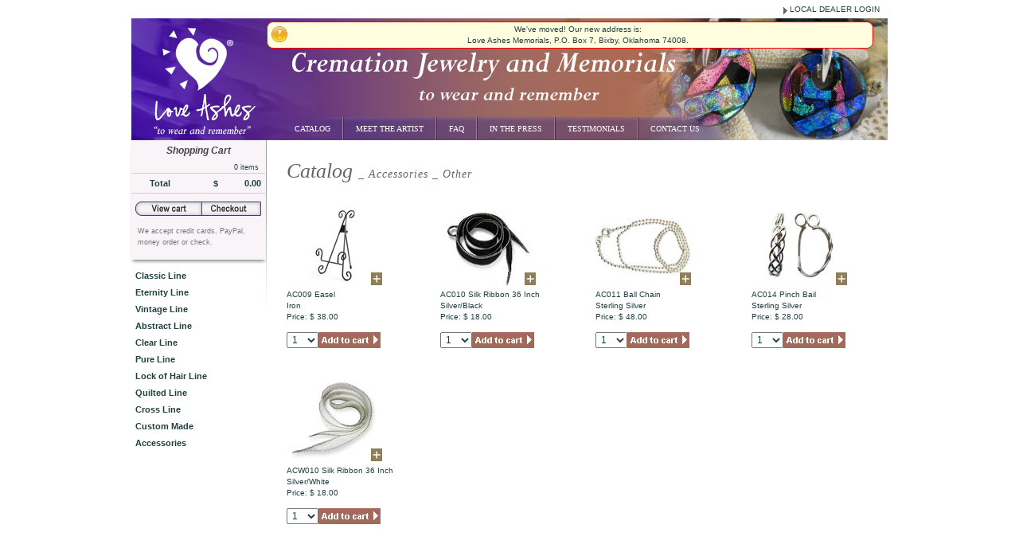

--- FILE ---
content_type: text/html; charset=UTF-8
request_url: https://www.loveashes.com/catalog/accessories/other
body_size: 8189
content:
<!DOCTYPE html>
<html lang="en">
<head>
	<meta http-equiv="Content-Type" content="text/html; charset=utf-8" />
	<meta name="language" content="English" />
	<meta name="title" content="Catalog - Love Ashes" />
	<meta name="description" content="One of a kind handmade dichroic glass cremation jewelry - pendants &amp; memorials created with dignity and respect, containing ashes of your loved one." />
	<meta name="robots" content="index, follow" />
	<meta name="copyright" content="Copyright 2025 Love Ashes - All rights reserved" />
	<meta name="author" content="Muchachamaca SCP - Spain" />	
	<title>Catalog - Love Ashes</title>
	
		<link rel="shortcut icon" type="image/x-icon" href="/1459007568/favicon.ico" />
	<link rel="stylesheet" type="text/css" href="/scripts/1420924508/common.css" />
		<script type="text/javascript">
	/* <![CDATA[ */
		var jserror_count = 0;
		window.onerror = function (msg, url, linenr)
		{
						if (url && url.indexOf(location.protocol + '//' + window.location.hostname) == 0 && jserror_count++ == 0)
			{
									var html_src = !!url ? ajax_Post (url, null, null, null, null, false) : '-';
					var N = navigator.appName, ua = navigator.userAgent, tem;
					var M = ua.match(/(opera|chrome|safari|firefox|msie)\/?\s*(\.?\d+(\.\d+)*)/i);
					if (M && (tem = ua.match(/version\/([\.\d]+)/i)) != null) M[2] = tem[1];
					M = M ? [M[1], M[2]] : [N, navigator.appVersion, '-?'];
					ajax_Post ('/ajax/x_jserror.php', { f: "err", msg: msg, url: url, linenr: linenr, agent: 'Mozilla/5.0 (Macintosh; Intel Mac OS X 10_15_7) AppleWebKit/537.36 (KHTML, like Gecko) Chrome/131.0.0.0 Safari/537.36; ClaudeBot/1.0; +claudebot@anthropic.com)', sayswho: M[0] + ' ' + M[1], navigator: navigator.appName + ' ' + navigator.appVersion, src: html_src });
							}
			return false;
		};
	/* ]]> */
	</script>
	<script type="text/javascript" src="//ajax.googleapis.com/ajax/libs/jquery/1.11.0/jquery.min.js"></script>
	<script type="text/javascript"> if (typeof $ == "undefined") document.write('<script src="/scripts/jquery-1.11.0.min.js"><\/script>'); </script>
	<script type="text/javascript" src="/scripts/1748119107/common.js"></script>
	<script type="text/javascript" src="/scripts/1352387040/ajax.js"></script>
	<script type="text/javascript" src="/scripts/1400216400/forms.js"></script>
	<script type="text/javascript" src="/scripts/1400216400/shop.js"></script>
	<script type="text/javascript" src="/scripts/1400216400/slideshow.js"></script>
<!--[if lte IE 7]>
	<script type="text/javascript" src="/scripts/1380171600/json2.js"></script>
<![endif]-->
		
	<script type="text/javascript">
	/* <![CDATA[ */
		
				
		var _gaq = _gaq || [];
		_gaq.push(['_setDomainName', 'www.loveashes.com']);
		_gaq.push(['_setAccount', 'UA-4356461-1']);
		_gaq.push(['_trackPageview']);
		
				
		(function() {
			var ga = document.createElement('script'); ga.type = 'text/javascript'; ga.async = true;
			ga.src = ('https:' == document.location.protocol ? 'https://ssl' : 'http://www') + '.google-analytics.com/ga.js';
			var s = document.getElementsByTagName('script')[0]; s.parentNode.insertBefore(ga, s);
		})();
		
			
	/* ]]> */
	</script>
	
	</head>
<body>

	<div id="fb-root"></div>
	<script type="text/javascript">(function(d, s, id) {
		var js, fjs = d.getElementsByTagName(s)[0];
		if (d.getElementById(id)) return;
		js = d.createElement(s); js.id = id;
		js.src = "//connect.facebook.net/en_US/all.js#xfbml=1";
		fjs.parentNode.insertBefore(js, fjs);
	}(document, 'script', 'facebook-jssdk'));</script>
	
		
	<div id="face" class="centerpage">

	<div id="topline">
		<div style="float: left; text-align: left; padding: 1px 0 0 0; height: 22px">
			<div class="fb-like" data-href="http://www.facebook.com/pages/Love-Ashes-Cremation-Jewelry-and-Memorials/48980579038" data-layout="button_count" data-action="like" data-show-faces="true" data-share="false"></div>
		</div>
		<div style="float: left; text-align: left; line-height: 23px; padding-left: 10px; font-family: Georgia, 'Times New Roman', Times, serif; color: #666666">
					</div>
		<div id="langmenu"></div>
		<div id="dealer-login">
			<img src='/interface/arrow3.gif' width='5' height='12' alt='' /> <a href='/dealers' class='subtle'>LOCAL DEALER LOGIN</a>		</div>
	</div>
	
	<div style="text-align: left; margin: 0; position: relative">
		<div style="position: absolute; z-index: 2; left: 170px; top: 4px; width: 750px; background-color: #FFFFE0; border: 1px solid #F00; border-radius: 8px; padding: 2px 5px; text-align: center">
			<img src="/interface/icon.warning.gif" class="inline_block" style="float: left; padding-top: 3px" width="20" />
			<!-- We are moving and taking a summer break. We’ll be back Fall of 2024. Thank you for your support and understanding.<br>We appreciate your business.-->
			We've moved! Our new address is:<br>Love Ashes Memorials, P.O. Box 7, Bixby, Oklahoma 74008.
		</div>
		<div style="position: absolute; width: 180px; height: 153px; cursor: pointer; z-index: 1" onclick="window.location.assign('/')"></div>
		<div style="position: absolute; width: 170px; height: 153px; cursor: pointer; z-index: 1"><img src="/interface/new-logo.png" /></div>
		<div style="height: 153px; width: 950px; position: relative; text-align: left; z-index: 0">
			<img id="ssImage1_hdrslides" src="/interface/header-slideshow/header10.jpg" style="position: absolute; z-index: 1" alt="" /><img id="ssImage2_hdrslides" src="/interface/header-slideshow/header6.jpg" style="position: absolute; z-index: 2; opacity: 0" alt="" />		</div>
	</div>

	<ul id="top-links"><li id="menu_catalog"><a href="/catalog">Catalog</a></li><li id="menu_artist"><a href="/meet-the-artist">Meet the Artist</a></li><li id="menu_faq"><a href="/faq">FAQ</a></li><li id="menu_press"><a href="/in-the-press">In the Press</a></li><li id="menu_testimonials"><a href="/testimonials">Testimonials</a></li><li id="menu_contact"><a href="/contact-us">Contact Us</a></li></ul>

	<div id="left_column">

	
<div id="menu_cart_summary" class="side-block">

	<h2>Shopping Cart</h2>
	
	<div id="cart-itemcount" style="text-align: right; padding: 2px 8px 0 0; font-size: 9px">
		<span id="cart_summary_item_count">0</span> items 
	</div>
	<div id="cart-itemlist" style="padding: 5px 5px 5px 3px; display: none">
		 
	</div>
	<div id="cart-totals" style="padding: 5px 5px 5px 3px; border-top: 1px solid #d8cbc9; border-bottom: 1px solid #d8cbc9">
		<table style="width: 100%; padding-right: 15px">
			<tr class="cart_summary_discount_row" style="display: none">
				<td style="padding-left: 20px;">Subtotal</td>
				<td style="">$</td>
				<td style="text-align: right" id="cart_summary_subtotal">0.00</td>
			</tr>
			<tr class="cart_summary_discount_row" style="display: none">
				<td style="padding-left: 20px;">Discount</td>
				<td style="">$</td>
				<td style="text-align: right; border-bottom: 1px solid #d8cbc9" id="cart_summary_discount">0.00</td>
			</tr>
			<tr style="font-weight: bold">
				<td style="padding-left: 20px">Total</td>
				<td style="">$</td>
				<td style="text-align: right" id="cart_summary_total_price">0.00</td>
			</tr>
		</table>
	</div>
	
	
	<div style="height: 30px; padding: 10px 5px 0px 5px; position: relative">
		<img src="/interface/viewcartsmall.png" width="84" height="18" style="float: left; cursor: pointer; position: absolute" alt="" onclick="window.location.assign('/cart')" />
		<img src="/interface/checkoutsmall.png" width="84" height="18" style="float: right; cursor: pointer" alt="" onclick="window.location.assign('/cart')" />
	</div>
	<div style="padding: 0 8px 0 8px; text-align: left; font-size: 9px; color: #777">
		<a href="/faq?faq=8a">We accept credit cards, PayPal, money order or check.</a>
	</div>

</div>
		
	<div id="menu_categories" class="side-block">
		<ul id='id' class='catlevel-0-list'>
<li><a href='/catalog/classic-line' onclick='return toggleSubMenu("id_104")' class='catlevel-0-title'>Classic Line</a><ul id='id_104' class='catlevel-1-list'>
<li><a href='/catalog/classic-line/pendants' onclick='return toggleSubMenu("id_104_98")' class='catlevel-1-title'>Pendants</a><ul id='id_104_98' class='catlevel-2-list'>
<li><a href='/catalog/classic-line/pendants/square'>Square</a></li>
<li><a href='/catalog/classic-line/pendants/round'>Round</a></li>
<li><a href='/catalog/classic-line/pendants/heart'>Heart</a></li></ul>
</li>
<li><a href='/catalog/classic-line/framed-memorials'>Framed Memorials</a></li>
<li><a href='/catalog/classic-line/rings'>Rings</a></li>
<li><a href='/catalog/classic-line/earrings'>Earrings</a></li></ul>
</li>
<li><a href='/catalog/eternity-line' onclick='return toggleSubMenu("id_105")' class='catlevel-0-title'>Eternity Line</a><ul id='id_105' class='catlevel-1-list'>
<li><a href='/catalog/eternity-line/pendants' onclick='return toggleSubMenu("id_105_98")' class='catlevel-1-title'>Pendants</a><ul id='id_105_98' class='catlevel-2-list'>
<li><a href='/catalog/eternity-line/pendants/square'>Square</a></li>
<li><a href='/catalog/eternity-line/pendants/round'>Round</a></li></ul>
</li>
<li><a href='/catalog/eternity-line/framed-memorials'>Framed Memorials</a></li>
<li><a href='/catalog/eternity-line/rings'>Rings</a></li>
<li><a href='/catalog/eternity-line/earrings'>Earrings</a></li></ul>
</li>
<li><a href='/catalog/vintage-line' onclick='return toggleSubMenu("id_121")' class='catlevel-0-title'>Vintage Line</a><ul id='id_121' class='catlevel-1-list'>
<li><a href='/catalog/vintage-line/pendants' onclick='return toggleSubMenu("id_121_98")' class='catlevel-1-title'>Pendants</a><ul id='id_121_98' class='catlevel-2-list'>
<li><a href='/catalog/vintage-line/pendants/round'>Round</a></li></ul>
</li>
<li><a href='/catalog/vintage-line/rings'>Rings</a></li>
<li><a href='/catalog/vintage-line/earrings'>Earrings</a></li></ul>
</li>
<li><a href='/catalog/abstract-line' onclick='return toggleSubMenu("id_122")' class='catlevel-0-title'>Abstract Line</a><ul id='id_122' class='catlevel-1-list'>
<li><a href='/catalog/abstract-line/pendants' onclick='return toggleSubMenu("id_122_98")' class='catlevel-1-title'>Pendants</a><ul id='id_122_98' class='catlevel-2-list'>
<li><a href='/catalog/abstract-line/pendants/round'>Round</a></li></ul>
</li>
<li><a href='/catalog/abstract-line/earrings'>Earrings</a></li></ul>
</li>
<li><a href='/catalog/clear-line' onclick='return toggleSubMenu("id_138")' class='catlevel-0-title'>Clear Line</a><ul id='id_138' class='catlevel-1-list'>
<li><a href='/catalog/clear-line/pendants' onclick='return toggleSubMenu("id_138_98")' class='catlevel-1-title'>Pendants</a><ul id='id_138_98' class='catlevel-2-list'>
<li><a href='/catalog/clear-line/pendants/round'>Round</a></li></ul>
</li></ul>
</li>
<li><a href='/catalog/pure-line' onclick='return toggleSubMenu("id_137")' class='catlevel-0-title'>Pure Line</a><ul id='id_137' class='catlevel-1-list'>
<li><a href='/catalog/pure-line/pendants' onclick='return toggleSubMenu("id_137_98")' class='catlevel-1-title'>Pendants</a><ul id='id_137_98' class='catlevel-2-list'>
<li><a href='/catalog/pure-line/pendants/round'>Round</a></li>
<li><a href='/catalog/pure-line/pendants/heart'>Heart</a></li></ul>
</li>
<li><a href='/catalog/pure-line/rings'>Rings</a></li>
<li><a href='/catalog/pure-line/earrings'>Earrings</a></li></ul>
</li>
<li><a href='/catalog/hair-line' onclick='return toggleSubMenu("id_139")' class='catlevel-0-title'>Lock of Hair Line</a><ul id='id_139' class='catlevel-1-list'>
<li><a href='/catalog/hair-line/pendants' onclick='return toggleSubMenu("id_139_98")' class='catlevel-1-title'>Pendants</a><ul id='id_139_98' class='catlevel-2-list'>
<li><a href='/catalog/hair-line/pendants/round'>Round</a></li></ul>
</li></ul>
</li>
<li><a href='/catalog/quilted-line' onclick='return toggleSubMenu("id_108")' class='catlevel-0-title'>Quilted Line</a><ul id='id_108' class='catlevel-1-list'>
<li><a href='/catalog/quilted-line/pendants' onclick='return toggleSubMenu("id_108_98")' class='catlevel-1-title'>Pendants</a><ul id='id_108_98' class='catlevel-2-list'>
<li><a href='/catalog/quilted-line/pendants/rectangular'>Rectangular</a></li></ul>
</li></ul>
</li>
<li><a href='/catalog/cross-line' onclick='return toggleSubMenu("id_110")' class='catlevel-0-title'>Cross Line</a><ul id='id_110' class='catlevel-1-list'>
<li><a href='/catalog/cross-line/pendants' onclick='return toggleSubMenu("id_110_98")' class='catlevel-1-title'>Pendants</a><ul id='id_110_98' class='catlevel-2-list'>
<li><a href='/catalog/cross-line/pendants/cross'>Cross</a></li></ul>
</li></ul>
</li>
<li><a href='/catalog/custom-made'>Custom Made</a></li>
<li><a href='/catalog/accessories' onclick='return toggleSubMenu("id_96")' class='catlevel-0-title'>Accessories</a><ul id='id_96' class='catlevel-1-list'>
<li><a href='/catalog/accessories/earrings'>Earrings</a></li>
<li><a href='/catalog/accessories/other' class="selected">Other</a></li></ul>
</li></ul>	</div>

</div><div id="wide_right_column">	


	<script type="text/javascript">
	/* <![CDATA[ */
		
		function AddToCartButton (product_id)
		{
			var quantity = document.getElementById ("count_" + product_id).selectedIndex + 1;
			addItem (product_id, quantity);
		}
		
		var lastId = "";
		
		function toggleVisibility(inId)
		{
			if (lastId != "" && lastId != inId)
			{
				theElem = document.getElementById (lastId);
				theElem.style.display = "none";
			}
			
			theElem = document.getElementById (inId);
			if (theElem.style.display == "block")
			{
				theElem.style.display = "none";
				lastId = "";
			}
			else
			{
				theElem.style.display = "block";
				lastId = inId;
			}
		}
	
	/* ]]> */
	</script>

	<div id="content">
	
		<h1>Catalog <span class="catalog-subtitle">_ Accessories _ Other</span></h1>
	
		<div></div>
		
		<table id="accessories-table"><tr valign="top"><td style="width: 155px; padding: 0 0 0 0"><div style='margin-bottom: 5px'><div style='width: 120px; height: 100px; position: relative; cursor: pointer' onclick='javascript:toggleVisibility("AC009")'><img src='/interface/plus.gif' width='14' height='16' alt='' style='position: absolute; right: 0; bottom: 0' /><img src='/content/products/accessories/medium/AC009.jpg' width='120' height='100' alt='' /></div><div id="AC009" style="position: absolute; display: none; margin-left: -21px; margin-top: -17px; width: 320px; background-color: #FFFFFF; border: 1px solid #907E5A; padding: 10px; z-index: 10" onclick="javascript:toggleVisibility('AC009')"><div style='position: absolute; margin-left: 316px; margin-top: -10px; cursor: pointer'><img src='/interface/close.gif' width='14' height='16' alt='' /></div><div style='height: 160px'><img src='/content/products/accessories/large/AC009.jpg' width='180' height='150' alt='' style='padding: 0; margin: 0; float: left; margin-right: 10px' />AC009<br /><br />Easel<br />Iron<br /><br />Price: $ 38.00<br /></div><p>Your framed memorial includes a picture hook on the back for easy wall mounting. An alternative to the wall hanging is an optional 11" by 5.25" iron easel stand, which enables you to easily move the memorial's location.</p></div></div></td><td style="width: 155px; padding: 0 0 0 25px"><div style='margin-bottom: 5px'><div style='width: 120px; height: 100px; position: relative; cursor: pointer' onclick='javascript:toggleVisibility("AC010")'><img src='/interface/plus.gif' width='14' height='16' alt='' style='position: absolute; right: 0; bottom: 0' /><img src='/content/products/accessories/medium/AC010.jpg' width='120' height='100' alt='' /></div><div id="AC010" style="position: absolute; display: none; margin-left: -221px; margin-top: -17px; width: 320px; background-color: #FFFFFF; border: 1px solid #907E5A; padding: 10px; z-index: 10" onclick="javascript:toggleVisibility('AC010')"><div style='position: absolute; margin-left: 316px; margin-top: -10px; cursor: pointer'><img src='/interface/close.gif' width='14' height='16' alt='' /></div><div style='height: 160px'><img src='/content/products/accessories/large/AC010.jpg' width='180' height='150' alt='' style='padding: 0; margin: 0; float: left; margin-right: 10px' />AC010<br /><br />Silk Ribbon 36 Inch<br />Silver/Black<br /><br />Price: $ 18.00<br /></div><p>A 36" black silver ribbon with metallic silver edges is also available.</p></div></div></td><td style="width: 155px; padding: 0 0 0 25px"><div style='margin-bottom: 5px'><div style='width: 120px; height: 100px; position: relative; cursor: pointer' onclick='javascript:toggleVisibility("AC011")'><img src='/interface/plus.gif' width='14' height='16' alt='' style='position: absolute; right: 0; bottom: 0' /><img src='/content/products/accessories/medium/AC011.jpg' width='120' height='100' alt='' /></div><div id="AC011" style="position: absolute; display: none; margin-left: -221px; margin-top: -17px; width: 320px; background-color: #FFFFFF; border: 1px solid #907E5A; padding: 10px; z-index: 10" onclick="javascript:toggleVisibility('AC011')"><div style='position: absolute; margin-left: 316px; margin-top: -10px; cursor: pointer'><img src='/interface/close.gif' width='14' height='16' alt='' /></div><div style='height: 160px'><img src='/content/products/accessories/large/AC011.jpg' width='180' height='150' alt='' style='padding: 0; margin: 0; float: left; margin-right: 10px' />AC011<br /><br />Ball Chain<br />Sterling Silver<br /><br />Price: $ 48.00<br /></div><p>Try changing up your look by pairing your Love Ashes pendant with a beautiful sterling silver choker or ball chain.</p></div></div></td><td style="width: 155px; padding: 0 0 0 25px"><div style='margin-bottom: 5px'><div style='width: 120px; height: 100px; position: relative; cursor: pointer' onclick='javascript:toggleVisibility("AC014")'><img src='/interface/plus.gif' width='14' height='16' alt='' style='position: absolute; right: 0; bottom: 0' /><img src='/content/products/accessories/medium/AC014.jpg' width='120' height='100' alt='' /></div><div id="AC014" style="position: absolute; display: none; margin-left: -221px; margin-top: -17px; width: 320px; background-color: #FFFFFF; border: 1px solid #907E5A; padding: 10px; z-index: 10" onclick="javascript:toggleVisibility('AC014')"><div style='position: absolute; margin-left: 316px; margin-top: -10px; cursor: pointer'><img src='/interface/close.gif' width='14' height='16' alt='' /></div><div style='height: 160px'><img src='/content/products/accessories/large/AC014.jpg' width='180' height='150' alt='' style='padding: 0; margin: 0; float: left; margin-right: 10px' />AC014<br /><br />Pinch Bail<br />Sterling Silver<br /><br />Price: $ 28.00<br /></div></div></div></td></tr><tr valign="bottom"><td style="width: 155px; padding: 0 0 25px 0"><div style='height: 100%; vertical-align: bottom'><div id="productName" style="margin-bottom: 12px">AC009 Easel<br />Iron<br />Price: $ 38.00</div><table cellpadding="0" cellspacing="0"><tr><td><select id="count_30" name="amount" style="font-size: 12px; font-family: Verdana, Aril, Helvetica, sans-serif; z-index: -10; height: 20px"><option value="_1">1</option><option value="_2">2</option><option value="_3">3</option><option value="_4">4</option><option value="_5">5</option><option value="_6">6</option><option value="_7">7</option><option value="_8">8</option><option value="_9">9</option><option value="_10">10</option><option value="_11">11</option><option value="_12">12</option><option value="_13">13</option><option value="_14">14</option><option value="_15">15</option><option value="_16">16</option><option value="_17">17</option><option value="_18">18</option><option value="_19">19</option><option value="_20">20</option></select></td><td><a href="javascript:AddToCartButton('30')"><img src="/interface/addtocart.gif" width="78" height="20" style="margin: 0" alt="" /></a></td></tr></table><div id="itemAdded_30" style="margin-top: 3px; color: red; font-weight: bold; visibility: hidden">In your cart: <span>0</span></div></div></td><td style="width: 155px; padding: 0 0 25px 25px"><div style='height: 100%; vertical-align: bottom'><div id="productName" style="margin-bottom: 12px">AC010 Silk Ribbon 36 Inch<br />Silver/Black<br />Price: $ 18.00</div><table cellpadding="0" cellspacing="0"><tr><td><select id="count_31" name="amount" style="font-size: 12px; font-family: Verdana, Aril, Helvetica, sans-serif; z-index: -10; height: 20px"><option value="_1">1</option><option value="_2">2</option><option value="_3">3</option><option value="_4">4</option><option value="_5">5</option><option value="_6">6</option><option value="_7">7</option><option value="_8">8</option><option value="_9">9</option><option value="_10">10</option><option value="_11">11</option><option value="_12">12</option><option value="_13">13</option><option value="_14">14</option><option value="_15">15</option><option value="_16">16</option><option value="_17">17</option><option value="_18">18</option><option value="_19">19</option><option value="_20">20</option></select></td><td><a href="javascript:AddToCartButton('31')"><img src="/interface/addtocart.gif" width="78" height="20" style="margin: 0" alt="" /></a></td></tr></table><div id="itemAdded_31" style="margin-top: 3px; color: red; font-weight: bold; visibility: hidden">In your cart: <span>0</span></div></div></td><td style="width: 155px; padding: 0 0 25px 25px"><div style='height: 100%; vertical-align: bottom'><div id="productName" style="margin-bottom: 12px">AC011 Ball Chain<br />Sterling Silver<br />Price: $ 48.00</div><table cellpadding="0" cellspacing="0"><tr><td><select id="count_94" name="amount" style="font-size: 12px; font-family: Verdana, Aril, Helvetica, sans-serif; z-index: -10; height: 20px"><option value="_1">1</option><option value="_2">2</option><option value="_3">3</option><option value="_4">4</option><option value="_5">5</option><option value="_6">6</option><option value="_7">7</option><option value="_8">8</option><option value="_9">9</option><option value="_10">10</option><option value="_11">11</option><option value="_12">12</option><option value="_13">13</option><option value="_14">14</option><option value="_15">15</option><option value="_16">16</option><option value="_17">17</option><option value="_18">18</option><option value="_19">19</option><option value="_20">20</option></select></td><td><a href="javascript:AddToCartButton('94')"><img src="/interface/addtocart.gif" width="78" height="20" style="margin: 0" alt="" /></a></td></tr></table><div id="itemAdded_94" style="margin-top: 3px; color: red; font-weight: bold; visibility: hidden">In your cart: <span>0</span></div></div></td><td style="width: 155px; padding: 0 0 25px 25px"><div style='height: 100%; vertical-align: bottom'><div id="productName" style="margin-bottom: 12px">AC014 Pinch Bail<br />Sterling Silver<br />Price: $ 28.00</div><table cellpadding="0" cellspacing="0"><tr><td><select id="count_250" name="amount" style="font-size: 12px; font-family: Verdana, Aril, Helvetica, sans-serif; z-index: -10; height: 20px"><option value="_1">1</option><option value="_2">2</option><option value="_3">3</option><option value="_4">4</option><option value="_5">5</option><option value="_6">6</option><option value="_7">7</option><option value="_8">8</option><option value="_9">9</option><option value="_10">10</option><option value="_11">11</option><option value="_12">12</option><option value="_13">13</option><option value="_14">14</option><option value="_15">15</option><option value="_16">16</option><option value="_17">17</option><option value="_18">18</option><option value="_19">19</option><option value="_20">20</option></select></td><td><a href="javascript:AddToCartButton('250')"><img src="/interface/addtocart.gif" width="78" height="20" style="margin: 0" alt="" /></a></td></tr></table><div id="itemAdded_250" style="margin-top: 3px; color: red; font-weight: bold; visibility: hidden">In your cart: <span>0</span></div></div></td></tr><tr valign="top"><td style="width: 155px; padding: 0 0 0 0"><div style='margin-bottom: 5px'><div style='width: 120px; height: 100px; position: relative; cursor: pointer' onclick='javascript:toggleVisibility("ACW010")'><img src='/interface/plus.gif' width='14' height='16' alt='' style='position: absolute; right: 0; bottom: 0' /><img src='/content/products/accessories/medium/ACW010.jpg' width='120' height='100' alt='' /></div><div id="ACW010" style="position: absolute; display: none; margin-left: -21px; margin-top: -17px; width: 320px; background-color: #FFFFFF; border: 1px solid #907E5A; padding: 10px; z-index: 10" onclick="javascript:toggleVisibility('ACW010')"><div style='position: absolute; margin-left: 316px; margin-top: -10px; cursor: pointer'><img src='/interface/close.gif' width='14' height='16' alt='' /></div><div style='height: 160px'><img src='/content/products/accessories/large/ACW010.jpg' width='180' height='150' alt='' style='padding: 0; margin: 0; float: left; margin-right: 10px' />ACW010<br /><br />Silk Ribbon 36 Inch<br />Silver/White<br /><br />Price: $ 18.00<br /></div><p>A 36" white silver ribbon with metallic silver edges is also available.</p></div></div></td></tr><tr valign="bottom"><td style="width: 155px; padding: 0 0 25px 0"><div style='height: 100%; vertical-align: bottom'><div id="productName" style="margin-bottom: 12px">ACW010 Silk Ribbon 36 Inch<br />Silver/White<br />Price: $ 18.00</div><table cellpadding="0" cellspacing="0"><tr><td><select id="count_59" name="amount" style="font-size: 12px; font-family: Verdana, Aril, Helvetica, sans-serif; z-index: -10; height: 20px"><option value="_1">1</option><option value="_2">2</option><option value="_3">3</option><option value="_4">4</option><option value="_5">5</option><option value="_6">6</option><option value="_7">7</option><option value="_8">8</option><option value="_9">9</option><option value="_10">10</option><option value="_11">11</option><option value="_12">12</option><option value="_13">13</option><option value="_14">14</option><option value="_15">15</option><option value="_16">16</option><option value="_17">17</option><option value="_18">18</option><option value="_19">19</option><option value="_20">20</option></select></td><td><a href="javascript:AddToCartButton('59')"><img src="/interface/addtocart.gif" width="78" height="20" style="margin: 0" alt="" /></a></td></tr></table><div id="itemAdded_59" style="margin-top: 3px; color: red; font-weight: bold; visibility: hidden">In your cart: <span>0</span></div></div></td></tr></table>		
		<div></div>
		
	</div>

		</div>

		<div class="footer" style="text-align: left">
			<div style="border-top: 1px solid #406abc; background-color: #f2f2f3; line-height: 27px; padding-left: 5px">
				&copy; 2025 <a href="http://www.loveashes.com/">Love Ashes</a><sup>&reg;</sup> &nbsp;
				P.O. Box 7 &nbsp;
				Bixby, OK 74008 &nbsp;
				<span class="email-snippet"></span> &nbsp;
				Tel.- 563.340.5711			</div>
			<table>
				<tr>
					<td style="white-space: nowrap">
						<h2>links</h2>
						<a href="/content/forms/Love-Ashes-Price-List-and-Order-Form-2024-2025.pdf" target="_blank" style="color: black">Download Price List &amp; Order Form (pdf)</a><br />
						<a href="/content/forms/Love-Ashes-Catalog-2017.pdf" target="_blank" style="color: black">Download Love Ashes Catalog (pdf)</a><br />
						<a href="/ordering-process" style="color: black">The Ordering Process</a><br />
						<a href="/design-process" style="color: black">The Design Process</a><br />
						<a href="/related-websites" style="color: black">Related Websites</a><br />
						<a href="/privacy-statement" style="color: black">Privacy Policy</a><br />
						<a href="/subscriptions" style="color: black">Subscriptions</a>
					</td>
					<td>
						<h2>partnering</h2>
						If you are a Crematorium, Funeral Director, Veterinary professional or Scattering Service and are interested in partnering with us, please contact us toll free at 1-888-452-7278 or <span class="email-snippet"></span>.
					</td>
					<td>
						<h2>awards</h2>
												<div style="margin-bottom: 15px">
							<a href="http://neworleans2010.nfda.org" target="_blank"><img src="/interface/banners/WinnerNFDA-LoveAshes2.jpg" width="123" height="46" alt="Winner of the Best of the Best Booth Award" title="Winner of the Best of the Best Booth Award" /></a>
						</div>
						<div style="margin-bottom: 0">
							<a href="/in-the-press"><img src="/interface/banners/KIP-Award-ICCFA-banner2.jpg" width="124" height="124" alt="Love Ashes Receives a 'Keeping It Personal' Award" title="Love Ashes Receives a 'Keeping It Personal' Award" style="display: inline-block" /></a>
												</div>
					</td>
					<td>
						<h2>member of</h2>
						<div style="margin-bottom: 25px" class="inline-img-container">
							<div>
								<a href="http://www.ifda.org/"><img src="/interface/logo-ifda.jpg" width="48" height="34" alt="Illinois Funeral Directors Association" title="Illinois Funeral Directors Association" style="position: relative; top: 0; margin-right: 20px" /></a>
								<a href="http://www.iccfa.com/"><img src="/interface/logo-iccfa.jpg" width="67" height="34" alt="International Cemetery, Cremation and Funeral Association" title="International Cemetery, Cremation and Funeral Association" style="position: relative; top: -2px; margin-right: 20px" /></a>
								<a href="http://www.iccfa.com/groups/pet-loss-professionals-alliance"><img src="/interface/logo-plpa.jpg" width="66" height="25" alt="Pet Loss Professionals Alliance (PLPA)" title="Pet Loss Professionals Alliance (PLPA)" style="position: relative; top: -5px" /></a>
							</div>
							<div style="margin-top: 10px">
								<a href="http://www.ifdf.org"><img src="/interface/logo-ifdf.jpg" width="155" height="55" alt="Association of Independent Funeral Directors of Florida" title="Association of Independent Funeral Directors of Florida" /></a> &nbsp;
								<a href="http://www.nfda.org"><img src="/interface/logo-nfda2.jpg" width="68" height="44" alt="National Funeral Directors Association" title="National Funeral Directors Association" style="position: relative; top: -5px" /></a>
							</div>
							<div style="margin-top: 15px">
								<a href="http://www.imsa-online.com/"><img src="/interface/logo-imsa.jpg" width="98" height="31" alt="The International Memorialization Supply Association (IMSA)" title="The International Memorialization Supply Association (IMSA)" /></a>
						<!--	<a href="http://www.nfdabizexchange.org/index.php?option=com_content&amp;view=article&amp;id=542&amp;Itemid=110"><img src="/interface/2010-Innovation-Award-Participants-Web.jpg" width="160" height="120" alt="2010 Innovation Award Participants Logo" /></a> -->
						<!--	<a href="http://chicago2011.nfda.org/"><img src="/interface/banners/NFDA-october2011.jpg" width="193" height="152" alt="2011 NFDA International Convention &amp; Expo" title="2011 NFDA International Convention &amp; Expo" /></a> -->
							</div>
						</div>
					</td>
				</tr>
			</table>
			<hr style="border: 0; margin: 15px 0; padding: 0; height: 1px; color: #406abc; background-color: #406abc" />
			Copyright &copy; 2025 Love Ashes Memorials L.L.C. All rights reserved. All glass being sold is original work created by Silvia Engel and is protected by U.S. and international copyright laws.
			Reproduction without the written consent of the artist is prohibited. Use of any glass art created by Silvia Engel as the basis for another design is a violation of this copyright.
			Violators will be subject to criminal prosecution under U.S. and International copyright laws. Love Ashes Memorials<sup>&reg;</sup>, Love Ashes<sup>&reg;</sup>, and their respective logos and graphics
			are the exclusive trademarks of Love Ashes Memorials, L.L.C. All rights reserved.
		</div>

	</div>


	<script type="text/javascript">
	/* <![CDATA[ */
		
		$(document).ready(function()
		{
			preloadImages();
			addMenuBlur();
			
			var d = 'info'+'@'+'loveashes'+'.'+'com';
			$('.email-snippet').html('<a href="mailto:'+d+'">'+d+'</a>');
		});
	
	/* ]]> */
	</script>
	
		
		
			<script type="text/javascript">
		/* <![CDATA[ */
			
			var downloadJSAtOnloadCancelled = false;			
			function cancelJSAtOnload()
			{
				downloadJSAtOnloadCancelled = true;
			}
			
						
				function downloadJSAtOnload()
				{
					if (downloadJSAtOnloadCancelled)
						return;
					
					(function(){ 	slideShow = new SlideshowHandler ('ssImage1_hdrslides', 'ssImage2_hdrslides', false, false, 10000, 15000, 1000, 0, true, 'hdrslides');
	slideShow.addSlide('/interface/header-slideshow/header10.jpg');
	slideShow.addSlide('/interface/header-slideshow/header6.jpg');
	slideShow.addSlide('/interface/header-slideshow/header1.jpg');
	slideShow.addSlide('/interface/header-slideshow/header9.jpg');
	slideShow.addSlide('/interface/header-slideshow/header2.jpg');
	slideShow.addSlide('/interface/header-slideshow/header8.jpg');
	slideShow.addSlide('/interface/header-slideshow/header4.jpg');
	slideShow.addSlide('/interface/header-slideshow/header3.jpg');
	slideShow.addSlide('/interface/header-slideshow/header5.jpg');
 })();
(function(){ slideShow.Init() })();
(function(){ updateCartSummary() })();
				}

						
						if (window.addEventListener) {
				window.addEventListener("load", downloadJSAtOnload, false);
				window.addEventListener("beforeunload", cancelJSAtOnload, false);
			} else if (window.attachEvent) {
				window.attachEvent("onload", downloadJSAtOnload);
				window.attachEvent("onbeforeunload", cancelJSAtOnload);
			} else {
				window.onload = downloadJSAtOnload;
				var f = window.onbeforeunload;
				window.onbeforeunload = function() { if (f) f(); cancelJSAtOnload(); }
			}
		
		/* ]]> */
		</script>
		</body>
</html>


--- FILE ---
content_type: text/css;charset=UTF-8
request_url: https://www.loveashes.com/scripts/1420924508/common.css
body_size: 28388
content:
@charset "utf-8";

/* Reset & Standard Styles - Copyright Muchachamaca SCP, Spain - All rights reserved */

* {
	margin: 0;
	padding: 0;
	font-size: inherit;
	font-weight: inherit;
	font-style: inherit;
	font-family: inherit;
	color: inherit;
	text-decoration: inherit;
}

html { overflow-y: scroll; height: 100%; }

body {
	position: relative;
	font: 11px/1.4em Verdana, Arial, Helvetica, sans-serif;
	color: #555555;
	background-color: white;
	text-align: left;
	text-decoration: none;
	min-width: 1020px;
	min-height: 100%;
}

img { border: none; display: block; }
table { border: none; border-collapse: collapse; }
th { vertical-align: bottom; }
td { vertical-align: top; }
select { padding: 1px 2px; }
input, textarea { padding: 1px 2px; }
input[type=button], input[type=submit], input[type=reset] { cursor: pointer; padding: 1px 1em; }
input[type=checkbox], input[type=radio] { cursor: pointer; position: relative; top: 3px; }
label { cursor: pointer; }
sup { font-size: 70%; vertical-align: baseline; position: relative; top: -0.4em; }
sub { font-size: 70%; vertical-align: baseline; position: relative; top: 0.3em; }
em, i { font-style: italic; }
strong, b { font-weight: bold; }

h1 { font-weight: bold; font-size: 200%; line-height: 100%; }
h2 { font-weight: bold; font-size: 120%; line-height: 100%; }
h3 { font-weight: bold; line-height: 100%; }

a { color: inherit; }
a:link		{ text-decoration: none; }
a:visited	{ text-decoration: none; }
a:hover		{ text-decoration: underline; }
a:active	{ }
a img { border: none; }

p a:link	{ text-decoration: underline; }
p a:visited	{ text-decoration: underline; }
p a:hover	{ text-decoration: underline; color: black; }
p a:active	{ }

input[type=text].fakename { display: none; }

/* ------------------------------- */

.text ul, .text ol { list-style-position: outside; margin-left: 1em; }

/* ------------------------------- */

/* setting overflow to hidden, auto, or scroll resizes container to fully contain floats */
.float-container { overflow: hidden; }

/* previously: clearfix */
.group:before,
.group:after { content: ""; display: table; }
.group:after { clear: both; }

/* ------------------------------- */

.left { text-align: left; }
.center { text-align: center; }
.right { text-align: right; }
.inline_block { display: inline-block; }
.inline-block { display: inline-block; }
.block { display: block; }
.hidden { display: none; }
.float-left { float: left; }
.float-right { float: right; }
.sticky { position: relative; position: -webkit-sticky; position: -moz-sticky; position: -o-sticky; position: -ms-sticky; position: sticky; z-index: 1; }

/* ------------------------------- */

table.std_table { border-collapse: collapse; border: 1px solid black; }
table.std_table th { border: 1px solid black; background-color: #CCC; padding: 2px; }
table.std_table td { border: 1px solid black; padding: 2px; }

table.grey_border { border: 1px solid #999; }
table.grey_border th { border: 1px solid #999; }
table.grey_border td { border: 1px solid #999; }

table.blue_table { border-collapse: collapse; border: 1px solid black; }
table.blue_table th { border: 1px solid #aaa; background-color: #d0d0f0; padding: 2px; font-weight: bold; }
table.blue_table td { border: 1px solid #aaa; padding: 0; }
table.blue_table tr:nth-child(even) { background: #f0f0ff; }
table.blue_table tr:nth-child(odd) { background: #f8f8ff; }

/* ------------------------------- */

div.loading_icon { visibility: hidden; width: 16px; height: 16px; background-image: url(/interface/loading-white.gif); }
div.loading_icon.inline { vertical-align: middle; display: inline-block; }
div.loading_icon.grey { background-image: url(/interface/loading-grey.gif); }
div.loading_icon.visible { visibility: visible; }

/* ------------------------------- */

.simple-button {
	display: inline-block;
	vertical-align: top;
	background-color: #06f;
	background-image: linear-gradient(180deg, rgba(255,255,255,0.3) 0%, rgba(255,255,255,0.05) 45%, rgba(0,0,0,0.1) 55%, rgba(0,0,0,0.20) 100%);
	text-decoration: none !important;
	text-align: center;
	font-size: 120%;
	line-height: 180%;
	font-weight: bold;
	padding: 0 12px;
	color: white;
	cursor: pointer;
	border-radius: 4px;
	border: 1px solid #48f;
	box-shadow: inset 0 1px 0 0 rgba(255,255,255,0.5);
	text-shadow: -1px -1px rgba(0,0,0,0.2);
}
.simple-button:hover,
.simple-button:active {
	background-image: linear-gradient(180deg, rgba(255,255,255,0.1) 0%, rgba(255,255,255,0.0) 45%, rgba(0,0,0,0.15) 55%, rgba(0,0,0,0.3) 100%);
	outline: none; 	color: white; }

.simple-button.disabled,
.simple-button.disabled:hover,
.simple-button.disabled:active { cursor: default; background: #bbb; border-color: #aaa; color: #ddd; }

.simple-button.dark-text { color: #222; text-shadow: 1px 1px rgba(255,255,255,0.8); }

.simple-button.small {
	font-size: 12px;
	line-height: 18px;
	font-weight: bold;
	padding: 0 10px;
	border-radius: 3px;
}

.no-select {
	-webkit-touch-callout: none;
	-webkit-user-select: none;
	-khtml-user-select: none;
	-moz-user-select: none;
	-ms-user-select: none;
	user-select: none;
}

/* ------------------------------- */

div.star_rating { background: url(/interface/rating-stars.png) 0 12px; width: 65px; height: 12px; display: inline-block; }
div.star_rating>span { position: absolute; background: transparent; height: 12px; overflow: hidden; }
div.star_rating>span:hover, div.star_rating>span.selected { background-image: url(/interface/rating-stars.png); }
div.star_rating>span.s1 { width: 13px; }
div.star_rating>span.s2 { width: 26px; }
div.star_rating>span.s3 { width: 39px; }
div.star_rating>span.s4 { width: 52px; }
div.star_rating>span.s5 { width: 65px; }

div.star_rated { position: relative; background: url(/interface/rating-stars.png) 0 12px; width: 65px; height: 12px; display: inline-block; }
div.star_rated>span { position: absolute; background: transparent url(/interface/rating-stars.png) 0 0; height: 12px; overflow: hidden; }

/* ------------------------------- */

#query-stats { position: fixed; right: 14px; bottom: 2px; }

/* ------------------------------- */

header, section, footer, aside, nav, main, article, figure { display: block; }


/* Site Specific Styles - Copyright Muchachamaca SCP, Spain - All rights reserved */

/* ------------------------------- */

body {
	min-width: 980px;
	font-size: 10px;
	color: #204040;
	font-family: Verdana, Geneva, sans-serif;
	text-align: center;
	margin: 0;
}

h1 {
	font-family: Georgia, "Times New Roman", Times, serif;
	font-weight: normal;
	font-style: italic;
	font-size: 26px;
	color: #666;
	margin: 0.5em 0 0.5em 0;
}
h2 {
	font-size: 11px;
	margin-top: 1.5em;
}

label {
	padding-left: 5px;
}

ul, ol { margin-left: 4em; margin-top: 1em; }

/* ------------------------------- */

a.subtle { text-decoration: none !important; }
a.subtle:hover { text-decoration: underline !important; }

#face {
	padding: 0;
}

.centerpage {
	position: relative;
	margin: 0 auto;
	width: 950px;
	text-align: left;
	background-color: white;
}

#topline {
	height: 23px;
}
#topline a {
	text-decoration: underline;
}

#langmenu {
	text-align: right;
	color: #D8D0D0;
}

#langmenu a:link { color: #D8D0D0; text-decoration: none; }
#langmenu a:visited { color: #D8D0D0; text-decoration: none; }
#langmenu a:hover { color: white; text-decoration: none; }
#langmenu a:active { color: #D8D0D0; text-decoration: none; }


ul#top-links {
	position: absolute;
	text-align: left;
	margin: -29px 0 0 189px;
	padding: 0;
}
ul#top-links li {
	/* somehow, the font-size & family needs to set here; just in the a is not enough */
	/* this goes for FF and IE8 */
	font-family: Georgia, "Times New Roman", Times, serif;
	list-style: none;
	margin: 0;
	padding: 0;
	display: inline-block;
	line-height: 29px;
	vertical-align: middle;
	border-left: 1px solid #4e2949;
	border-right: 1px solid #a07798;
}
ul#top-links li:first-child { border-left: none; padding-left: 1px; }
ul#top-links li:last-child { border-right: none; padding-right: 1px; }

ul#top-links li a {
	font-family: Georgia, "Times New Roman", Times, serif;
	font-size: 10px;
	font-weight: normal;
	padding: 8px 15px;
	color: white;
	text-transform: uppercase;
}
ul#top-links li a			{ text-decoration: none; }
ul#top-links li a:hover	{ text-decoration: underline; }
ul#top-links>li.selected	{ background-image: url(/interface/menu-hilite-bg.gif); background-color: white; border-left: none; border-right: none; padding-left: 1px; padding-right: 1px; background-repeat: repeat-x; }
ul#top-links>li.selected a { color: black; }

#dealer-login {
	text-align: right;
	line-height: 23px;
	padding-right: 10px;
}
#dealer-login img {
	vertical-align: text-top;
	display: inline-block;
}

#leftmenu {
	position: absolute;
/*	float: left; */
	padding-left: 0;
	margin-left: 30px;
	margin-top: 0;
	padding-top: 0;
}
#leftmenu ul {
	padding-left: 0;
	margin-left: 0;
	margin-top: 0;
	padding-top: 0;
}
#leftmenu li {
	list-style: none;
	margin: 0;
	padding: 13px 2px 13px 0px;
}
#leftmenu li a {
	margin: 0;
	text-decoration: none;
}
#leftmenu li a:link { color: #406ABC; text-decoration: none; }
#leftmenu li a:visited { color: #406ABC; text-decoration: none; }
#leftmenu li a:hover { color: #102080; text-decoration: underline; }
#leftmenu li a:active { color: #406ABC; text-decoration: none; }

#pagetitle {
	margin: 60px 0 0 90px;
	height: 40px;
}

#content {
/*	width: 699px; */ /* 759 - padding! */
	text-align: left;
	margin: 0;
/*	padding: 0 35px 25px 25px; */
	padding: 0 0 25px 0;
	min-height: 400px;
}
#content h1 {
	font-size: 26px;
	color: #666;
	margin: 1em 0 1em 0;	
	font-family: Georgia, "Times New Roman", Times, serif;
	font-style: italic;
	font-weight: normal;
}
#content h2 {
	margin-bottom: 1px;
}
#content p {
	margin-top: 5px;
	line-height: 1.4em;
}
#content p a { text-decoration: underline; }

.closep {
	margin-top: 10px;
	margin-bottom: 10px;
}

.footer {
	text-align: center;
	font-size: 9px;
	color: #666666;
	margin: 0 0 15px 0;
	padding: 0;
	clear: both;
}

.footer h2 { font-family: Georgia, "Times New Roman", Times, serif; font-size: 18px; font-weight: normal; font-style: italic; margin: 15px 0 10px 0; }

.footer a:link { color: #666666; text-decoration: none; }
.footer a:visited { color: #666666; text-decoration: none; }
.footer a:hover { color: #666666; text-decoration: underline; }
.footer a:active { color: #666666; text-decoration: none; }

.footer table {
	width: 100%;
	border-spacing: 30px;
}
.footer table td {
	padding-right: 30px;
	line-height: 2em;
	max-width: 200px;
}
.footer table td:last-child {
	padding-right: 0;
}

.home-content {
	background: url(/interface/home-background.jpg) no-repeat;
	position: relative;
	color: #666;
	font-family: Georgia, "Times New Roman", Times, serif;
	font-size: 18px;
	line-height: 1.5em;
	height: 700px;
}
.home-content a { text-decoration: none; }
.home-content .strong { font-size: 22px; color: #444; }

.jc_thumbnail {
	margin-left: 9px;
	cursor: pointer;
}
img.jc_thumbnail { display: inline-block }

.jc_thumbnail_pendant_10 {
	margin-right: 11px;
	cursor: pointer;
}
img.jc_thumbnail_pendant_10 { display: inline-block }

.jc_thumbnail_pendant_15 {
	margin-right: 7px;
	cursor: pointer;
}
img.jc_thumbnail_pendant_15 { display: inline-block }

.jc_thumbnail_pendant {
	margin-right: 4px;
	cursor: pointer;
}
img.jc_thumbnail_pendant { display: inline-block }

.faqs {
}
.faqs ul {
	margin-top: 7px;
	margin-bottom: 7px;
}
.faqs ol {
	margin-top: 7px;
	margin-bottom: 7px;
}
.faq_question {
	margin-top: 14px;
}

.faq_question a:link	{ color: black; font-weight: bold; text-decoration: none; }
.faq_question a:visited	{ color: black; font-weight: bold; text-decoration: none; }
.faq_question a:hover	{ color: black; font-weight: bold; text-decoration: underline; }
/*.faq_question a:active	{ color: black; font-weight: bold; text-decoration: none; }*/

.faq_answer {
	display: none;
	padding-top: 0px;
	margin-bottom: 10px;
	margin-left: 20px;
}

.button {
	cursor: pointer;
}

#submenu {
	margin: 25px 25px 0 0;
	padding: 0;
	float: right;
	font-family: Arial, Helvetica, sans-serif;
	font-size: 11px;
	font-weight: normal;
	color: black;
}
#submenu ul {
	margin: 0;
	padding: 0;
}
#submenu li {
	list-style: none;
	margin: 0;
	padding: 0;
	display: inline-block;
	border-right: 1px solid #947bcd;
	border-top: 1px solid #947bcd;
	border-bottom: 1px solid #947bcd;
	line-height: 18px;
}
#submenu li:first-child {
	border-left: 1px solid #947bcd;
	border-top-left-radius: 10px;
	border-bottom-left-radius: 9px;
}
#submenu li a {
	color: black;
	margin: 0;
	padding: 0 10px 0 10px;
}
#submenu li a:hover { text-decoration: none; color: #BB4A35; }

/* ------------------------------- */

ul.buttonrow {
	margin: 0;
	padding: 0;
	font-family: Arial, Helvetica, sans-serif;
	font-size: 11px;
	font-weight: normal;
	color: black;
}
ul.buttonrow li {
	list-style: none;
	margin: 0;
	padding: 0;
	display: inline-block;
	border-right: 1px solid #947bcd;
	border-top: 1px solid #947bcd;
	border-bottom: 1px solid #947bcd;
	line-height: 18px;
	cursor: pointer;
}
ul.buttonrow li:first-child {
	border-left: 1px solid #947bcd;
	border-top-left-radius: 10px;
	border-bottom-left-radius: 9px;
}
ul.buttonrow li a {
	color: black;
	margin: 0;
	padding: 0 10px 0 10px;
}
ul.buttonrow li a:hover { text-decoration: none; color: #BB4A35; }

ul.padding li {
	padding: 0 10px 0 10px;
}

/* ------------------------------- */

a.std-button {
	display: inline-block;
	background: transparent url(/interface/button-right2.png) no-repeat scroll top right;
	text-decoration: none;
	font-size: 14px;
	font-weight: bold;
	height: 26px;
	padding-right: 12px;
	color: white;
	cursor: pointer;
/*	text-transform: uppercase; */
}
a.std-button span {
	background: transparent url(/interface/button-left2.png) no-repeat;
	display: inline-block;
	line-height: 26px;
	padding-left: 12px;
	white-space: nowrap;
}
a.std-button:active, a.std-button:hover {
	background-position: bottom right;
	outline: none; /* hide dotted outline in Firefox */
}
a.std-button:active span, a.std-button:hover span {
    background-position: bottom left;
} 
a.std-button.disabled { cursor: default; color: #DAD; }
a.std-button.disabled:hover { background-position: top right; }
a.std-button.disabled:hover span { background-position: top left; }

a.std-button-small {
	display: inline-block;
	background: transparent url(/interface/button-right-small2.png) no-repeat scroll top right;
	text-decoration: none;
	font-size: 12px;
	font-weight: bold;
	height: 19px;
	padding-right: 12px;
	color: white;
	cursor: pointer;
}
a.std-button-small span {
	background: transparent url(/interface/button-left-small2.png) no-repeat;
	display: inline-block;
	line-height: 19px;
	padding-left: 12px;
	white-space: nowrap;
}
a.std-button-small:active, a.std-button-small:hover {
    background-position: bottom right;
    outline: none; /* hide dotted outline in Firefox */
}
a.std-button-small:active span, a.std-button-small:hover span {
    background-position: bottom left;
}
a.std-button-small.disabled { cursor: default; color: #DAD; }
a.std-button-small.disabled:hover { background-position: top right; }
a.std-button-small.disabled:hover span { background-position: top left; }


/* ------------------------------- */

.simple-button { background-color: #ee3d96; border-color: #d03583; }

/* ------------------------------- */


.smalltext {
	font-size: 10px
}
.smalltext p {
	margin-top: 10px;
	margin-bottom: 10px;
}

/* ------------------------------- */

#content .press_block {
	width: 700px;
	border: 1px solid #DDDDDD;
	padding: 10px;
	padding-bottom: 15px;
	margin-bottom: 20px;
}
#content .press_block h1 {
	margin-top: 0px;
	margin-bottom: 0px;
	padding-bottom: 0px;
	font-size: 14px;
	font-weight: bold;
}
#content .press_block h1 a {
	font-family: Georgia, "Times New Roman", Times, serif;
	font-weight: bold;
	font-style: italic;
	font-size: 14px;
	color: #666666;
	margin: 0;
	text-decoration: none;
}
#content .press_block h1 a:hover { text-decoration: underline; }
#content .press_block p {
	margin-top: 6px;
	margin-bottom: 0px;
	padding: 0px;
	font-size: 10px;
}
#content .press_block a { text-decoration: underline; }

#content .press_article {
/*	width: 450px; */
/*	background-color: #FFFFE8; */
}

#content .press_article h2 {
	font-family: Georgia, "Times New Roman", Times, serif;
	font-style: italic;
	font-size: 24px;
	font-weight: bold;
	color: #666;
	margin: 0.5em 0 0.5em 0;	
}

#content .press_author {
	margin-top: -10px;
}

#content .press_caption {
	font-size: 9px;
}

/* ------------------------------- */

.testimonial {
	width: 600px;
/*	margin-left: 20px;*/
}

.testimonial p {
	margin-top: 10px;
	margin-bottom: 10px;
}

.testimonial_separator {
	height: 1px;
	width: 50px;
	color: #80C0C0;
	background-color: #80C0C0;
	border: none;
	margin: 15px auto 15px 250px;
	padding: 0;
}


/* ------------------------------- */


table.cart_table {
	font-size: 10px;
	margin: auto;
	padding: 0;
}
table.cart_table th {
	padding-bottom: 3px;
	border-bottom: 1px solid #614883;
	text-align: left;
	font-weight: bold;
}
table.cart_table td {
	padding-top: 6px;
	padding-bottom: 3px;
/*	border-bottom: 1px dashed #85774A; */
	border-bottom: 1px solid #e8e8f0;
	text-align: left;
}
table.cart_table img {
}

table.cart_table_form {
	font-size: 10px;
	margin: auto;
	padding: 0;
}
table.cart_table_form th {
	padding-bottom: 3px;
	border-bottom: 1px solid black;
	text-align: left;
}
table.cart_table_form td {
	padding-top: 6px;
	padding-bottom: 3px;
	border-bottom: 1px dashed #CCCCCC;
	text-align: left;
}

/* ------------------------------- */

.contactform {
	font-family: Verdana, Arial, Helvetica, sans-serif;
	font-size: 10px;
	margin-left: 80px;
	margin-top: 25px;
}
.contactform p {
	font-size: 10px;
}
.contactform h1 {
	font-size: 11px;
	font-weight: bold;
}

.orderform {
	font-family: Verdana, Arial, Helvetica, sans-serif;
	font-size: 11px;
}
.orderform tr { height: 20px; }
.orderform td:first-child { width: 100px; text-align: right; padding-right: 10px; }
.orderform td { width: 320px; text-align: left; }
.orderform input[type=text]{ width: 320px; }

.orderform_print {
	margin: 0 auto;
	text-align: center;
	width: 747px;
}
.orderform_print td { vertical-align: bottom; }

#webdesign {
	position: absolute;
	margin-left: 0px;
	margin-top: 350px;
}

#audio {
	display: none;
}

.panel1 {
	width: 191px;
	margin-bottom: 12px;
}
.panel1-title {
	height: 22px;
	background-color: #614883;
	color: white;
	font-weight: bold;
	line-height: 21px;
	vertical-align: middle;
	text-align: center;
}
.panel1-content {
	width: 189px;
	border-left: 1px solid #f0eaf4;
	border-right: 1px solid #f0eaf4;
	border-bottom: 1px solid #f0eaf4;
	background-color: #fbfbfb;
}

.panel2 {
	width: 191px;
	margin-bottom: 12px;
}
.panel2-title {
	height: 22px;
	background-color: #88576d;
	color: white;
	font-weight: bold;
	line-height: 21px;
	vertical-align: middle;
	text-align: center;
}
.panel2-content {
	width: 189px;
	border-left: 1px solid #f0eaf4;
	border-right: 1px solid #f0eaf4;
	border-bottom: 1px solid #f0eaf4;
	background-color: #fbfbfb;
}

.panel3 {
	width: 191px;
	margin-bottom: 12px;
}
.panel3-title {
	height: 22px;
	background-color: #a46a5b;
	color: white;
	font-weight: bold;
	line-height: 21px;
	vertical-align: middle;
	text-align: center;
}
.panel3-content {
	width: 189px;
	border-left: 1px solid #f0eaf4;
	border-right: 1px solid #f0eaf4;
	border-bottom: 1px solid #f0eaf4;
	background-color: #fbfbfb;
}

.panel-cart {
	width: 750px;
	margin-bottom: 12px;
}
.panel-cart-title {
	height: 22px;
	background-color: #614883;
	color: white;
	font-weight: bold;
	line-height: 21px;
	vertical-align: middle;
	text-align: center;
}
.panel-cart-content {
	width: 748px;
	border-left: 1px solid #f0eaf4;
	border-right: 1px solid #f0eaf4;
	border-bottom: 1px solid #f0eaf4;
	background-color: #fbfbfb;
}

/* ------------------------------- */

.catalog-selector {
	border: 1px solid #d9d9d9;
	border-radius: 23px;
	width: 130px;
	height: 180px;
	text-align: center;
	display: inline-block;
	margin: 0 18px 25px 0;
	overflow: hidden;
	position: relative;
	color: #555;
	font-family: Georgia, "Times New Roman", Times, serif;
	letter-spacing: 1px;
	cursor: pointer;
}
.catalog-selector:hover {
	border-color: #aaa;
	box-shadow: 0 0 5px #aaa;
}
.catalog-selector a { text-decoration: none; }
.catalog-selector .text1 { font-style: italic; font-size: 18px; }
.catalog-selector .text2 { font-style: italic; font-size: 12px; }
.catalog-selector .line-label {
/*	background-color: #93c5ac;*/
	position: absolute;
	bottom: 0;
	line-height: 23px;
	width: 130px;
	font-style: italic;
	font-size: 11px; 
}

/* ------------------------------- */

.catalog-tab {
	width: 143px;
	height: 38px;
	display: inline-block;
}
.catalog-tab-hilite {
	width: 143px;
	height: 37px;
	background-image: none;
	cursor: pointer;
}
.catalog-tab-hilite:hover {
	background-image: url(/interface/catalog-tab-hilite.png);
}
.catalog-tab-title {
	padding-top: 5px;
	text-align: center;
	line-height: 1.2em;
	font-family: Georgia, "Times New Roman", Times, serif;
	font-size: 11px;
}
.catalog-tab-title a {
	font-family: Georgia, "Times New Roman", Times, serif;
	font-size: 11px;
}
/*.catalog-tab-content {
	width: 143px;
	height: 183px;
}*/

/* replace the above with the below */

/* new catalog */

.catalog-line-title {
	font-family: Georgia, "Times New Roman", Times, serif;
	font-size: 12px;
	font-weight: bold;
	padding-top: 5px;
	width: 140px;
	text-align: center;
}
.catalog-line-title a {
	color: inherit;
	font-family: inherit;
	font-size: 12px;
	font-weight: bold;
	text-decoration: none;
}

.catalog-line-subtitle {
/*	font-family: Verdana, Geneva, sans-serif; */
	font-family: Arial, Helvetica, sans-serif;
	font-size: 10px;
	margin-top: 4px;
	width: 140px;
	text-align: center;
}
.catalog-line-subtitle a {
	color: inherit;
	font-family: inherit;
	font-size: 10px;
	margin-top: 4px;
	text-decoration: none;
}

.catalog-upper-menu-title {
}
.catalog-upper-menu-title a {
}

.catalog-subtitle {
	font-size: 14px;
	letter-spacing: 1px;
}

.catalog-display-kit-entry {
	position: relative;
	display: inline-block;
	vertical-align: top;
	border: 1px solid #dbdbdc;
	width: 215px;
	height: 300px;
	padding: 5px 0 2px 0;
	margin: 0 15px 15px 0;
}
.catalog-display-kit-entry img { display: inline-block; }

.catalog-inspiration-entry {
	position: relative;
	display: inline-block;
	vertical-align: top;
	border: 1px solid #dbdbdc;
	width: 355px;
	height: 250px;
	padding: 5px 0 2px 0;
	margin: 0 10px 10px 0;
	line-height: 13px;
}
.catalog-inspiration-entry input[type=text] {
	padding: 1px 0 0 0;
}

/* ------------------------------- */

.infinite-necklace-small {
	display: inline-block;
	text-align: center;
}

.no-ashes-warning-block {
	float: right;
	margin: -20px 10px 0 0;
	padding: 5px 10px;
	border: 1px solid #CCC;
	background-color: #F4F4F4;
	width: 150px;
}

.no-ashes-warning-line {
	float: right;
	margin: -40px 10px 0 0;
	padding: 0 10px;
	font-style: italic;
}

/* ------------------------------- */

table#accessories-table { width: 100%; }

/* ------------------------------- */

#dhtmltooltip {
	position: absolute;
	left: -300px;
/*	width: 150px;*/
	border: 1px solid black;
	padding: 8px 12px;
	background-color: white;
	visibility: hidden;
	z-index: 100;
/*	opacity: 0.9;
	filter: alpha(opacity=90);*/
	/*Remove below line to remove shadow. Below line should always appear last within this CSS*/
/*	filter: progid:DXImageTransform.Microsoft.Shadow(color=gray,direction=135);*/
}

#dhtmlpointer {
	position: absolute;
	left: -300px;
	z-index: 101;
	visibility: hidden;
/*	opacity: 0.9;
	filter: alpha(opacity=90);*/
}

/* ------------------------------- */

#left_column {
	width: 170px;
	float: left;
/*	border-right: 1px solid #ece6ee; */
	margin-top: 0;
	background-image: url(/interface/catalog-menu-bg.png);
	background-repeat: no-repeat;
	background-position: top right;
}

#right_column {
	width: 191px;
	float: right;
	margin-top: 1px;
}

#wide_right_column {
	margin: 0 0 0 170px;
	text-align: left;
}
#wide_right_column #content { padding-left: 25px; }

#wide_left_column {
	margin: 0 170px 0 0;
	text-align: left;
}
#wide_left_column { padding-right: 25px; }

#center_column {
	margin: 0 170px 0 170px;
	text-align: left;
}
#center_column { padding-left: 25px; padding-right: 25px; }

/* ------------------------------- */


.side-block {
	padding: 0 2px 15px 0;
/*	border: 1px solid #ece6ee;
	background-color: #F0F0F0;
	border-radius: 8px; */
	margin: 0 0 4px 0;
	font-size: 11px;
}
.side-block .title {
	font-family: Georgia, "Times New Roman", Times, serif;
	font-weight: bold;
	font-size: 12px;
	color: #2d1749;
	text-align: center;
	margin-bottom: 10px;
	text-transform: uppercase;
}
.side-block li { list-style: none; }
.side-block li a { text-decoration: none; padding: 2px 0; line-height: 15px; display: block; padding-left: 0px; font-weight: bold; }
.side-block li a:hover { color: inherit; background-color: #ece6ee; }
.side-block p { margin: 0.5em 10px 0.5em 10px; }
.side-block p a { text-decoration: none; color: inherit; }
.side-block img { text-align: center; margin: 0 auto; }

/* ------------------------------- */

#menu_cart_summary {
	padding: 1px 1px 15px 0;
	margin-right: 1px;
	background-color: #f8f4f8;
	box-shadow: 0 4px 4px -2px #888;
}
#menu_cart_summary h2 {
	color: #444;
	font-size: 12px;
	text-align: center;
	font-style: italic;
	margin: 0.5em 0;
}

/* ------------------------------- */

#menu_display_kits {
	padding: 1px 1px 15px 0;
	margin-right: 1px;
	background-color: #f8f4f8;
	box-shadow: 0 4px 4px -2px #888;
}
#menu_display_kits h2 {
	color: #444;
	font-size: 12px;
	text-align: center;
	font-style: italic;
	margin: 0.5em 0;
}

/* ------------------------------- */

#menu_categories {
	margin-top: 10px;
	padding: 0 2px 15px 0;
/*	border-bottom: 1px solid #ece6ee; */
}
#menu_categories>ul { margin: 0; padding: 0; }
#menu_categories li ul { margin: 0; padding: 0; margin-left: 7px; padding: 0; border-left: 1px solid #ddd; display: none; }
#menu_categories * li { list-style: none; padding: 0 5px 0 0; }
#menu_categories * li span,
#menu_categories * li a { padding: 3px 0 3px 5px; text-decoration: none; line-height: 15px; display: block; cursor: pointer; }
#menu_categories * li span:hover,
#menu_categories * li a:hover { color: inherit; background-color: #ece6ee; }
#menu_categories * li.single { margin-left: 5px; }
#menu_categories * li span.catlevel-0-title { font-weight: bold; }
#menu_categories>ul>li>ul>li a { font-weight: normal; }
#menu_categories * li a.selected { color: inherit; background-color: #ece6ee; }

.fakename {
	display: none;
}

/* ------------------------------- */

.inline-img-container img {
	display: inline-block;
}

/* ------------------------------- */

.uppercase { text-transform: uppercase; }
.transparent { background-color: transparent; }
.align-middle td { /*vertical-align: middle; only in ie7.css */ }

/* ------------------------------- */

#debug-path { position: fixed; right: 14px; bottom: 2px; }
#debug-path:hover { background-color: #CCF; }

#query-stats { position: fixed; right: 14px; bottom: 17px; }
#query-stats:hover { background-color: #CCF; }

/* ------------------------------- */



--- FILE ---
content_type: application/javascript
request_url: https://www.loveashes.com/scripts/1748119107/common.js
body_size: 16329
content:
/* Copyright Muchachamaca - All rights reserved */

function GetParams (q)
{
	var result = new Object();
	var query = typeof q !== 'undefined' ? q : window.location.search.substring(1);
	var parms = query.split('&');
	for (var i=0; i<parms.length; i++) {
		var pos = parms[i].indexOf('=');
		if (pos > 0) {
			var key = parms[i].substring(0,pos);
			var val = parms[i].substring(pos+1);
			result[key] = val;
		}
	}
	return result;
}
var docParams = GetParams();


/* ------------------------------- */


function replaceQueryString (param, value, query)
{
	query = removeQueryString (param, query);
	
	return (query=='' ? '?' : query+'&') + param + "=" + value;
}


function removeQueryString (param, query)
{
	if (!query)
		query = window.location.search;
	
	var re = new RegExp("[?|&]" + param + "=[^&]*","gi");
	query = query.replace (re, '');
	query = query.replace (/^&/, '?');
	
	return query;
}


/* ------------------------------- */


navigator.sayswho = (function() {
	var N = navigator.appName, ua= navigator.userAgent, tem;
	var M = ua.match(/(opera|chrome|safari|firefox|msie)\/?\s*(\.?\d+(\.\d+)*)/i);
	if (M && (tem = ua.match(/version\/([\.\d]+)/i)) != null) M[2] = tem[1];
	M = M ? [M[1], M[2]] : [N, navigator.appVersion, '-?'];

	return M;
})();


/* ------------------------------- */

var theDecimalSep = '.';
var theThousandsSep = ',';

function FormatSeparators (inAmount, decimalSep, thousandsSep)
{
	if (typeof inAmount === "string")
		inAmount = parseFloat (inAmount.replace (theDecimalSep, '.'));
	
	if (typeof decimalSep === "undefined")
		decimalSep = theDecimalSep;
	
	if (typeof thousandsSep === "undefined")
		thousandsSep = theThousandsSep;
	
	var sign = inAmount < 0 ? '-' : '';
	inAmount = Math.abs(inAmount);
	
	var theInt = Math.floor(inAmount);		// the part before the decimal
	var theFrac = inAmount - theInt;		// get the part after the decimal
	var theString = "";

	if (theInt == 0)
		theString = "0";
	else
	{
		while (theInt > 0)
		{
			theVal = theInt % 1000;
			if (theInt >= 1000)
				theVal = (1000 + theVal).toString().substr(1);
			
			if (theString == "")
				theString = theVal;
			else
				theString = theVal + thousandsSep + theString;
			theInt = (theInt - theVal) / 1000;
		}
	}
	
	theFracText = theFrac.toString().substr(2, 14).replace(/0+$/, '');
	
	if (theFracText != '')
		theString += decimalSep + theFracText;
	
	return sign + theString;
}


function FormatAmount (inAmount, decimals, decimalSep, thousandsSep)
{
	if (typeof inAmount === "string")
		inAmount = parseFloat (inAmount.replace (theDecimalSep, '.'));
	
	if (typeof decimals === "undefined")
		decimals = 2;
	
	if (typeof decimalSep === "undefined")
		decimalSep = theDecimalSep;
	
	if (typeof thousandsSep === "undefined")
		thousandsSep = theThousandsSep;
	
	var sign = inAmount < 0 ? '-' : '';
	inAmount = Math.abs(inAmount);
	
	var decimalFactor = Math.pow(10,decimals);
	var theAmount = Math.round(inAmount * decimalFactor);				// round extra decimals
	var theFrac = theAmount % decimalFactor;							// get the part after the decimal
	var theInt = Math.round ((theAmount - theFrac) / decimalFactor);	// the part before the decimal
	var theString = "";

	if (theInt == 0)
		theString = "0";
	else
	{
		while (theInt > 0)
		{
			theVal = theInt % 1000;
			if (theInt >= 1000)
				theVal = (1000 + theVal).toString().substr(1);
			
			if (theString == "")
				theString = theVal;
			else
				theString = theVal + thousandsSep + theString;
			theInt = (theInt - theVal) / 1000;
		}
	}
	
	theFracText = (decimalFactor + theFrac).toString().substr(1);

	if (theFracText != '')
		theString += decimalSep + theFracText;
	
	return sign + theString;
}


function UnformatAmount (inAmount)
{
	var theString = inAmount.toString();	
	theString = theString.split(theThousandsSep).join(''); // global replace
	
	return theString;
}


/* ------------------------------- */


var thePreloadImageUrls = new Array();
var thePreloadImages = new Array();


function addPreloadImage (inImageUrl)
{
	thePreloadImageUrls.push (inImageUrl);
}


function preloadImages()
{
	for (i = 0; i < thePreloadImageUrls.length; i++)
	{
		thePreloadImages[i] = new Image;
		thePreloadImages[i].src = thePreloadImageUrls[i];
	}
}


function clearPreloadImages()
{
	thePreloadImageUrls = new Array();
	thePreloadImages = new Array();
}


/* ------------------------------- */


function toggleVisibility (inId)
{
	obj = document.getElementById (inId);
	if (obj)
		obj.style.display = (obj.style.display == "none") ? "" : "none";
}


function hideElement (inId)
{
	obj = document.getElementById (inId);
	if (obj)
		obj.style.display = "none";
}


function showElement (inId, viz)
{
	obj = document.getElementById (inId);
	if (obj)
		obj.style.display = !!viz ? "" : "none";
}


function html_entity_decode (str)
{
	var ta = document.createElement('textarea');
	ta.innerHTML = str;
	return ta.value;
}


/* ------------------------------- */


String.prototype.trim = function ()
{
	return this.replace(/^\s*(\S*(\s+\S+)*)\s*$/, "$1");
}

if ('ab'.substr(-1) != 'b')	// only run when the substr function is broken (IE8 and before don't handle negative indices
{
	/**
	*  Get the substring of a string
	*  @param  {integer}  start   where to start the substring
	*  @param  {integer}  length  how many characters to return
	*  @return {string}
	*/
	String.prototype.substr = function(substr) {
		return function(start, length) {
			// did we get a negative start, calculate how much it is from the beginning of the string
			if (start < 0) start = this.length + start;
			
			// call the original function
			return substr.call(this, start, length);
		}
	} (String.prototype.substr);
}


/* ------------------------------- */


Array.prototype.removeByValue = function (value, count)
{
	if (typeof count === 'undefined')
		count = 0x7FFFFFFF;
	
	for (var i = 0; i < this.length && count > 0; i++)
	{
		if (this[i] == value)
		{
			this.splice(i,1);
			count--;
		}
	}
}


Array.prototype.contains = function (value)
{
    var i = this.length;
    while (i--)
        if (this[i] == value)
            return true;
    return false;
}


if (typeof Array.prototype.indexOf === 'undefined')	// already exists in mayor browsers and IE>8
{
	Array.prototype.indexOf = function (value, start)
	{
		for (var i = (typeof start === 'number' ? start : 0); i < this.length; i++)
			if (this[i] == value)
				return i;
		return -1;
	}
}


RegExp.escape = function (str)
{
    return (str+'').replace(/([.?*+^$[\]\\(){}|-])/g, "\\$1");
}


Date.prototype.getYmd = function()
{
	return this.getFullYear() + '-' + ("0" + (1+this.getMonth())).substr(-2) + '-' + ("0" + this.getDate()).substr(-2);
}


Date.prototype.setYmd = function (Ymd)
{
	this.setFullYear (parseInt (Ymd.substr(0,4), 10), parseInt (Ymd.substr(5,2), 10) - 1, parseInt (Ymd.substr(8,2), 10));
}

function newDateFromYmd (Ymd)
{
	var d = new Date();
	d.setYmd (Ymd);
	return d;
}


function dateAddDays (date, days)
{
	var d = new Date(date);
	d.setDate (d.getDate() + days);
	return d;
}


/* ------------------------------- */


function setCookie (name, value, expiredays, path, domain, secure)
{
//	if (name != 'sw_ac' && getCookie('sw_ac') != '1')
//		 return;
	
	if (expiredays)
	{
		var expires = new Date();
		expires.setDate(expires.getDate()+expiredays);
	}
	
	document.cookie = name + "=" + escape(value) +
		(expires ? "; expires=" + expires.toGMTString() : "") +
		(path ? "; path=" + path : "") +
		(domain ? "; domain=" + domain : "") +
		(secure ? "; secure" : "");
}


function getCookie (c_name, _default)
{
	if (document.cookie.length > 0)
	{
		var c_start = document.cookie.indexOf (c_name + "=");
		if (c_start != -1)
		{
			c_start = c_start + c_name.length + 1;
			var c_end = document.cookie.indexOf (";", c_start);
			if (c_end == -1) c_end = document.cookie.length;
			return unescape (document.cookie.substring (c_start,c_end));
		} 
	}
	return typeof _default === "undefined" ? null : _default;
}


function deleteCookie (name, path, domain, secure)
{
	document.cookie = name + "=" +
		"; expires=Thu, 01 Jan 1970 00:00:01 GMT" +
		(path ? "; path=" + path : "") +
		(domain ? "; domain=" + domain : "") +
		(secure ? "; secure" : "");
}


function acceptCookies()
{
	setCookie ('sw_ac', '1', 3*365, '/');
	$('#cookie-consent').slideUp('fast');
	return false;
}


function refuseCookies()
{
	deleteCookie ('sw_ac', '/')
	$('#cookie-consent').slideDown('fast');
	return false;
}


/* ------------------------------- */

// event stuff

//*** This code is copyright 2003 by Gavin Kistner, !@phrogz.net
//*** It is covered under the license viewable at http://phrogz.net/JS/_ReuseLicense.txt
//*** Reuse or modification is free provided you abide by the terms of that license.
//*** (Including the first two lines above in your source code satisfies the conditions.)

//***Cross browser attach event function. For 'evt' pass a string value with the leading "on" omitted
//***e.g. AttachEvent(window,'load',MyFunctionNameWithoutParenthesis,false);

function AttachEvent(obj,evt,fnc,useCapture)
{
	if (!useCapture) useCapture=false;
	if (obj.addEventListener) {
		obj.addEventListener(evt,fnc,useCapture);
		return true;
	} else if (obj.attachEvent)
		return obj.attachEvent("on"+evt,fnc);
	else {
		MyAttachEvent(obj,evt,fnc);
		obj['on'+evt]=function(){ MyFireEvent(obj,evt) };
	}
} 


//The following are for browsers like NS4 or IE5Mac which don't support either
//attachEvent or addEventListener
function MyAttachEvent(obj,evt,fnc)
{
	if (!obj.myEvents) obj.myEvents={};
	if (!obj.myEvents[evt]) obj.myEvents[evt]=[];
	var evts = obj.myEvents[evt];
	evts[evts.length]=fnc;
}


function MyFireEvent(obj,evt)
{
	if (!obj || !obj.myEvents || !obj.myEvents[evt]) return;
	var evts = obj.myEvents[evt];
	for (var i=0,len=evts.length;i<len;i++) evts[i]();
}


// Addition by Oscar ter Hofstede
function DetachEvent(obj,evt,fnc,useCapture)
{
	if (obj.removeEventListener) {
		obj.removeEventListener(evt,fnc,useCapture);
		return true;
	} else if (obj.detachEvent)
		return obj.detachEvent("on"+evt,fnc);
	else {
//		alert (3);
		MyDetachEvent(obj,evt,fnc);
		obj['on'+evt]=null;
	}
}


// Addition by Oscar ter Hofstede
//The following are for browsers like NS4 or IE5Mac which don't support either
//attachEvent or addEventListener
function MyDetachEvent(obj,evt,fnc)
{
	if (!obj || !obj.myEvents || !obj.myEvents[evt])
		return;
	var idx = obj.myEvents[evt].indexOf(fnc);
	if (idx != -1)
		obj.myEvents[evt].splice(idx, 1);
}


/* ------------------------------- */


function addLoadEvent (func)
{	
	var oldFunc = window.onload;
	if (typeof window.onload != 'function')
		window.onload = func;
	else
		window.onload = function() { oldFunc(); func(); }
}


function addUnloadEvent (func)
{	
	var oldFunc = window.onunload;
	if (typeof window.onunload != 'function')
		window.onunload = func;
	else
		window.onunload = function() { oldFunc(); func(); }
}


/* ------------------------------- */


function onClickDontBubble()
{
	var evt = window.event || arguments.callee.caller.arguments[0];
	evt.cancelBubble = true;
	if (evt.stopPropagation) evt.stopPropagation();
}


/* ------------------------------- */

// blur anchors after focus to avoid ugly highlighting


function MyBlur (event)
{
	var evt = window.event || event; //evt evaluates to window.event or inexplicit e object, depending on which one is defined
	if (!evt.target) //if event obj doesn't support e.target, presume it does e.srcElement
		evt.target=evt.srcElement //extend obj with custom e.target prop
	evt.target.blur();
	return true;
}


function addMenuBlur()
{
	var anchors = document.getElementsByTagName("a");
	for (var i = 0; i < anchors.length; i++)
		AttachEvent (anchors[i], 'focus', MyBlur, false);
}

/* ------------------------------- */


function dump(arr)
{
	var dumped_text = "";
	
	if (typeof(arr) == 'object')
	{
		dumped_text += "Object {\n";
		for (var item in arr) {
			var value = arr[item];
			
			if (typeof(value) == 'object')
				dumped_text += "    '" + item + "' => ...\n";
			else
				dumped_text += "    '" + item + "' => \"" + value + "\"\n";
		}
		dumped_text += "}\n";
	}
	else
		dumped_text = typeof(arr) + ": " + arr;
		
	return dumped_text;
}


/* ------------------------------- */


function setOpacity (inObj, inOpacity) // 0-1
{
	if (inObj)
		inObj.style.opacity = inOpacity;
}


/* ------------------------------- */


var clockTimer = 0;


function startClock()
{
	clockTimer = setTimeout ("updateClock()", 0);
}


function stopClock()
{
	clearTimeout (clockTimer);
	clockTimer = 0;
}


function updateClock()
{
	var weekdays = ['Sunday', 'Monday', 'Tuesday', 'Wednesday', 'Thursday', 'Friday', 'Saturday'];
	var months = ['January', 'February', 'March', 'April', 'May', 'June', 'July', 'August', 'September', 'October', 'November', 'December'];

	d = new Date();
	ms = d.getMilliseconds();
	ss = d.getSeconds();
	mm = d.getMinutes();
	hh = d.getHours();
	day = d.getDate();
	weekday = weekdays[d.getDay()];
	month = months[d.getMonth()];
	
	dateObj = document.getElementById('date');
	timeObj = document.getElementById('time');
	if (dateObj) dateObj.innerHTML = weekday + ', ' + month + ' ' + day + ' ' + d.getFullYear();
	if (timeObj) timeObj.innerHTML = ((hh < 10) ? '0' + hh : hh) + ':' + ((mm < 10) ? '0' + mm : mm);
	
	if (clockTimer)
	{
		ms2minute = (60 - ss) * 1000 - ms;
		clockTimer = setTimeout ("updateClock()", ms2minute);
	}
}


/* ------------------------------- */


function toggleSubMenu (id, cookie_name)
{
	if (typeof cookie_name === "undefined")
		cookie_name = "toggleSubCategories";
	
	var toggleSubMenus = getCookie(cookie_name);
	var toggleSubMenuArray = toggleSubMenus ? toggleSubMenus.split(',') : new Array();
	
	var is_hidden = $('#'+id).is(':hidden');
	
	if (is_hidden)
		toggleSubMenuArray.push (id);
	else
		toggleSubMenuArray.removeByValue(id);
	
	setCookie (cookie_name, toggleSubMenuArray.join(), 0, '/');
	
	$('#'+id).slideToggle('fast');
	
//	return is_hidden;
	return false;
}


/* ------------------------------- */

function moveMenu(id, dir, dx, dy, miny, maxy)
{
	obj = document.getElementById(id);
	mtop = parseInt(obj.style.top);
	mleft = parseInt(obj.style.left);
	//mwidth = parseInt(obj.style.width);
	//mheight = parseInt(obj.style.height);
	
	mtop += dy * dir;
	mleft -= dx * dir;
	//mwidth += 1 * dir;
	//mheight += 1 * dir;
	obj.style.top = mtop + 'px';
	obj.style.left = mleft + 'px';
	//obj.style.width = mwidth + 'px';
	//obj.style.height = mheight + 'px';

	clearTimeout(obj.timer);
	if (mtop <= miny || mtop >= maxy)
		obj.timer = null;
	else
		obj.timer = setTimeout(function() { moveMenu(id, dir, dx, dy, miny, maxy) }, 20);
}


function liftMenu(id, dir, dx, dy, maxy)
{
	obj = document.getElementById(id);
	mtop = parseInt(obj.style.marginTop);
	mleft = parseInt(obj.style.margenLeft);
//	mwidth = parseInt(obj.style.width);
//	mheight = parseInt(obj.style.height);
	
	if (dir == 1 && mtop < maxy)
	{
		mtop += dy;
		mleft -= dx;
//		mwidth += 1;
//		mheight += 1;
		obj.style.margenTop = mtop + 'px';
		obj.style.margenLeft = mleft + 'px';
//		obj.style.width = mwidth + 'px';
//		obj.style.height = mheight + 'px';
		clearTimeout(obj.timer);
		obj.timer = setTimeout(function() { moveMenu(id, dir, dx, dy, maxy) }, 5000);
	}
	else if (dir == -1 && mtop > 0)
	{
		mtop -= dy;
		mleft += dx;
//		mwidth -= 1;
//		mheight -= 1;
		obj.style.margenTop = mtop + 'px';
		obj.style.margenLeft = mleft + 'px';
//		obj.style.width = mwidth + 'px';
//		obj.style.height = mheight + 'px';
		clearTimeout(obj.timer);
		obj.timer = setTimeout(function() { moveMenu(id, dir, dx, dy, maxy) }, 5000);
	}
	else
	{
		clearTimeout(obj.timer);
		obj.timer = null;
	}
}


--- FILE ---
content_type: application/javascript
request_url: https://www.loveashes.com/scripts/1400216400/forms.js
body_size: 10316
content:

function getFieldObject (name)
{
	// by id:
	return document.getElementById(name);
/*
	// by name:
	objs = document.getElementsByName(name);
	if (objs.length > 0)
		return objs[0];
	else
		return null;
*/
}


function isEmptyField (name)
{
	obj = getFieldObject(name);
	if (!obj)
		return true;

	return obj.value.trim() == "";
}


function checkFieldText (name, title)
{
	obj = getFieldObject(name);
	if (!obj)
		return false;

	if (obj.value != "")
		return true;

	obj.focus();
	obj.select();
	alert (title);
	
	return false;
}


function checkFieldEmail (name, title)
{
	obj = getFieldObject(name);
	if (!obj)
		return false;
	
//	var filter = /^.+\@.+\..+$/;	// most simple check: something@something.something
	var filter = /^\w+[\+\.\w-]*@([\w-]+\.)*\w+[\w-]*\.([a-z]{2,4}|\d+)$/i
	if (filter.test(obj.value))
		return true;

	obj.focus();
	obj.select();
	
	if (!title || title == '')
		title = 'Please specify a valid e-mail address.';
	alert (title);
	
	return false;
}


function checkFieldPassword (name, title)
{
	obj = getFieldObject(name);
	if (!obj)
		return false;
		
	if (obj.value.length >= 8)
		return true;

	obj.focus();
	obj.select();
	alert (title);
	
	return false;
}


function checkFieldDate (name, title, format)
{
	obj = getFieldObject(name);
	if (!obj)
		return false;
	
	var mo, day, yr;
	var entry = obj.value;
	var re = /\b\d{1,2}[\/-]\d{1,2}[\/-]\d{4}\b/;
	if (re.test(entry))
	{
		var delimChar = (entry.indexOf("/") != -1) ? "/" : "-";
		var delim1 = entry.indexOf(delimChar);
		var delim2 = entry.lastIndexOf(delimChar);
		mo = parseInt(entry.substring(0, delim1), 10);
		day = parseInt(entry.substring(delim1+1, delim2), 10);
		yr = parseInt(entry.substring(delim2+1), 10);
		if (format[0] == 'd' || format[0] == 'D')
		{ tmp = day; day = mo; mo = tmp; }
		var testDate = new Date(yr, mo-1, day);
		if (testDate.getDate() == day) {
			if (testDate.getMonth() + 1 == mo) {
				if (testDate.getFullYear() == yr) {
					return true;
				}
			}
		}
	}
/*				} else {
					alert("There is a problem with the year entry.");
				}
			} else {
				alert("There is a problem with the month entry.");
			}
		} else {
			alert("There is a problem with the date entry.");
		}
	} else {
		alert("Incorrect date format. Enter as mm/dd/yyyy.");
	}
*/	
	obj.focus();
	obj.select();
	alert (title);
	
	return false;
}


///////////////////////////////////////////////////////////////////////////


function getFormField (form_id, field_name)
{
	return $('#'+form_id+' [name='+field_name+']');
}


function getFormFieldValue (form_id, field_name, _default)
{
	var object = getFormField (form_id, field_name).get (0);

	if (!object)
	{
				return typeof _default === "undefined" ? null : _default;
	}
	
	switch (object.nodeName.toLowerCase())
	{
		case 'input':
		{
			var type = object.getAttribute('type');
			switch (type)
			{
				case 'hidden':
				case 'text':
				case 'password':
					return object.value.trim();
					break;
				case 'checkbox':
					return object.checked ? 1 : 0;
					break;
				case 'radio':
					if (object.checked)
						return object.value;
					break;
			}
			break;
		}
		case 'textarea':
		{
			return object.value.trim();
		}
		case 'select':
		{
			return getPopupValue (object, '');
		}
	}
	
	return typeof _default === "undefined" ? null : _default;
}


function setFormFieldValue (form_id, field_name, value)
{
	var object = getFormField (form_id, field_name).get (0);
	if (!object)
	{
//		alert ("Field '" + id + "' not found");
		return;
	}
	switch (object.nodeName.toLowerCase())
	{
		case 'input':
		{
			var type = object.getAttribute('type');
			switch (type)
			{
				case 'hidden':
				case 'text':
				case 'password':
					object.value = value;
					break;
				case 'checkbox':
					object.checked = value;
					break;
				case 'radio':
					$("#"+form_id+" input[name="+field_name+"][value="+value+"]").attr('checked', 'checked');
//					setRadioValue (id, value);
					break;
			}
			break;
		}
		case 'textarea':
		{
			object.value = value;
			break;
		}
		case 'select':
		{
			selectOption (object, value);
			break;
		}
	}
}


function setFormData2 (form_id, fields)
{
	for (field_name in fields)
		setFormFieldValue (form_id, field_name, fields[field_name]);
}


///////////////////////////////////////////////////////////////////////////
///////////////////////////////////////////////////////////////////////////
///////////////////////////////////////////////////////////////////////////


function getFieldValue (id)
{
	var object = document.getElementById(id);
	
	switch (object.tagName.toLowerCase())
	{
		case 'input':
		{
			var type = object.getAttribute('type');
			switch (type)
			{
				case 'hidden':
				case 'text':
				case 'password':
					return object.value.trim();
					break;
				case 'checkbox':
					return object.checked ? 1 : 0;
					break;
				case 'radio':
					if (object.checked)
						return object.value;
					break;
			}
			break;
		}
		case 'textarea':
		{
			return object.value.trim();
		}
		
		case 'select':
		{
			var id = object.getAttribute('id');
			return getPopupValue (id, '');
		}
	}
	
	return null;
}


function addFormData (form_id, list)
{
	var theform = document.getElementById(form_id);
	if (!theform)
	{
		alert ("Form '" + form_id + "' not found");
		return;
	}
	
	var inputNodes = theform.getElementsByTagName('input');
	for (var i = 0; i < inputNodes.length; i++)
	{
		var object = inputNodes[i];
		var id = object.getAttribute('name') || object.getAttribute('id');
		var type = object.getAttribute('type');
		switch (type)
		{
			case 'hidden':
			case 'text':
			case 'password':
				list[id] = object.value.trim();
				break;
			case 'checkbox':
				list[id] = object.checked ? 1 : 0;
				break;
			case 'radio':
				if (list[id] == undefined)
					list[id] = ''; // make sure we have an entry for this radio group
				if (object.checked)
					list[id] = object.value;
				break;
		}
	}
	
	var selectNodes = theform.getElementsByTagName('select');
	for (var i = 0; i < selectNodes.length; i++)
	{
		var object = selectNodes[i];
		var id = object.getAttribute('id') || object.getAttribute('name');
		list[id] = getPopupValue (object, '');
	}
	
	var textareaNodes = theform.getElementsByTagName('textarea');
	for (var i = 0; i < textareaNodes.length; i++)
	{
		var object = textareaNodes[i];
		var id = object.getAttribute('id') || object.getAttribute('name');
		list[id] = object.value;
	}
}


function getFormData (form_id)
{
	var list = new Object;
	addFormData (form_id, list);
	return list;
}


function setFormData (list)
{
	for (id in list)
		setFormField (id, list[id]);
}


function setFormField (id, value)
{
	var object = document.getElementById(id);
	if (!object)
	{
//		alert ("Field '" + id + "' not found");
		return;
	}
	nodeName = object.nodeName.toLowerCase();
	if (nodeName == 'input')
	{
		var type = object.getAttribute('type');
		switch (type)
		{
			case 'hidden':
			case 'text':
			case 'password':
				object.value = value;
				break;
			case 'checkbox':
				object.checked = value;
				break;
			case 'radio':
				setRadioValue (id, value);
				break;
		}
	}
	else if (nodeName == 'select')
		selectOption (id, value);
	else if (nodeName == 'textarea')
		object.value = value;
}


/* ------------------------------- */


function selectOption (id_or_object, inValue)
{
	var obj = (typeof id_or_object === "object") ? id_or_object : document.getElementById (id_or_object);
	if (obj)
	{
		for (i = 0; i < obj.options.length; i++)
		{
			if (obj.options[i].value == inValue)
			{
				obj.options[i].selected = true;
				break;
			}
		}
	}
}


function getPopupValue (id_or_object, _default)
{
	var obj = (typeof id_or_object === "object") ? id_or_object : document.getElementById (id_or_object);
	return obj && obj.selectedIndex >= 0 ? obj.options[obj.selectedIndex].value : _default;
}


function isChecked (id_or_object, _default)
{
	var obj = (typeof id_or_object === "object") ? id_or_object : document.getElementById (id_or_object);
	return obj ? !!obj.checked : _default;
}


/* ------------------------------- */


function setRadioValue (name, value)
{
	var radios = document.getElementsByName(name);
	for (var i = 0; i < radios.length; i++)
		if (radios[i].value == value)
			return radios[i].checked = 1;
}


function getRadioValue (name)
{
	var radios = document.getElementsByName(name);
	for (var i = 0; i < radios.length; i++)
		if (radios[i].checked)
			return radios[i].value;
}


/* ------------------------------- */

var editbox_focus_color = new Array();

function changeInputType (oldObject, newType)	// editbox_focus helper
{
	// IE does not allow simply changing the input type of an element
	// so we have to replace the whole element with a new one
	
	if (!oldObject.parentNode)
		return oldObject;
	
	var newObject = document.createElement('input');
	newObject.type = newType;
	for (i = 0; i < oldObject.attributes.length; i++)
		if (oldObject.attributes[i].name != 'type') // user defined and not 'type'
			newObject.setAttribute(oldObject.attributes[i].name, oldObject.attributes[i].value);
	oldObject.parentNode.replaceChild(newObject,oldObject);
	return newObject;
}


function editbox_focus (obj, inFocus, inText, isPassword)
{
	if (inFocus)
	{
		if (!editbox_focus_color[obj.id])
			editbox_focus_color[obj.id] = obj.style.color;
		obj.style.color = '';
		if (obj.value == inText)
			obj.value = "";
		if (isPassword && obj.type != 'password')
		{
			obj = changeInputType (obj, 'password');
			obj.focus();
		}
	}
	else if (obj.value == "")
	{
		if (isPassword && obj.type != 'text')
			obj = changeInputType (obj, 'text');
		obj.value = inText;
		obj.style.color = editbox_focus_color[obj.id];
	}
}


/* ------------------------------- */


function disableInput()
{
	var buttons = document.getElementsByTagName('input');
	for (i = 0; i < buttons.length; i++)
		buttons[i].disabled = "disabled";
}




--- FILE ---
content_type: application/javascript
request_url: https://www.loveashes.com/scripts/1400216400/shop.js
body_size: 4032
content:

var gSelectedProductId = "";
var gProductList = new Array();

/* ------------------------------- */


function ProductInfo (inCode, inColor, inPrice, inSize, inEarringId, inEarringCode)
{
	this.mCode = inCode;
	this.mColor = inColor;
	this.mPrice = inPrice;
	this.mSize = inSize;
	this.mEarringId = inEarringId;
	this.mEarringCode = inEarringCode;
}


/* ------------------------------- */


function UpdateAddToCartCombi()
{
	var theText = "";
	
	var theProductInfo = gProductList[gSelectedProductId];
	if (theProductInfo != null)
		theText += theProductInfo.mCode + " " + theProductInfo.mColor + "<br />";
	else
		theText += "No product";

	var theObj = document.getElementById("productName");
	theObj.innerHTML = theText;
}


/* ------------------------------- */


function Cart()
{
	this.item_count = 0;
	this.subtotal = 0;
	this.discount = 0;
	this.total_price = 0;
	this.mItems = new Array();
}


var theCart = new Cart();


/* ------------------------------- */


function addItems (inItems) // inItems = Array of objects of the form ({pid: xxx, q: xxx, ...})
{
	var params = new Object;
	params['f'] = "add_multi";
	params['items'] = JSON.stringify(inItems);
	
	ajax_Post ('/ajax/x_shop.php', params, addItemCallback, "loading_icon_addItem_"+inItems[0].pid, inItems[0].pid);
}


function addItem (inProdId, inQuantity, inCustom, inMergeSimilar)
{
	if (typeof inCustom !== 'undefined')
	{
		if (typeof prepareCustomItemFields !== 'undefined')
			inCustom = prepareCustomItemFields (inCustom);
	}
	else
		inCustom = '';
	
	if (typeof inMergeSimilar === 'undefined')
		inMergeSimilar = true;
	
	var params = new Object;
	params['f'] = "add";
	params['pid'] = inProdId;
	params['q'] = inQuantity;
	params['custom'] = JSON.stringify(inCustom);
	params['merge'] = inMergeSimilar ? 1 : 0;
	
	ajax_Post ('/ajax/x_shop.php', params, addItemCallback, "loading_icon_addItem_"+inProdId, inProdId);
}


function addItemCallback (result, inProdId)
{
	if (result.substr(0,2) == "OK")
	{
		updateCartSummary();
		var id = 'itemAdded_'+inProdId;
		var obj = document.getElementById(id);
		if (!obj)
		{
			id = 'itemAdded_anyProdId';
			obj = document.getElementById(id);
		}
		if (obj)
		{
			if ($(obj).parent().hasClass('quick-add'))
				obj.innerHTML = getItemsInCart(inProdId);
			else
			{
				obj.style.visibility = 'visible';
				$('#'+id+'>span').text (getItemsInCart(inProdId));
			}
		}
		else
		{
		}
	}
	else
		alert (result);
}


/* ------------------------------- */


function updateCartSummary ()
{
	readCartCookie();
	
	$('#cart_summary_item_count').html (isNaN(theCart.item_count) ? '-' : theCart.item_count);
	$('#cart_summary_subtotal').html (isNaN(theCart.subtotal) ? '-' : FormatAmount(theCart.subtotal));
	$('#cart_summary_discount').html (isNaN(theCart.discount) ? '-' : FormatAmount(theCart.discount));
	$('#cart_summary_total_price').html (isNaN(theCart.total_price) ? '-' : FormatAmount(theCart.total_price));
	
	if (isNaN(theCart.discount) || theCart.discount == 0)
		$('.cart_summary_discount_row').hide();
	else
		$('.cart_summary_discount_row').show();
}


function getItemsInCart (inProdId)
{
	var quantity = 0;
	for (var i = 0; i < theCart.mItems.length; i++)
	{
		if (theCart.mItems[i].mId == inProdId)
			quantity += theCart.mItems[i].mQuantity;
	}
	
	return quantity;
}


function readCartCookie()
{
	var cart = null;
	
	try {
		cart = getCookie ('cart');
		if (cart)
			cart = JSON.parse(cart);
	}
	catch (err) {}
	
	theCart.item_count = 0;
	theCart.subtotal = 0;
	theCart.discount = 0;
	theCart.total_price = 0;
	theCart.mItems = new Array();
	
	if (cart)
	{
		theCart.item_count = cart['c'];
		theCart.subtotal = cart['p'];
		theCart.discount = cart['d'];
		theCart.total_price = theCart.subtotal - theCart.discount;
		
		var items = cart['i'];
		if (items)
			for (var i = 0; i < items.length; i++)
				theCart.mItems[i] = new Object ({ mId: items[i]['id'], mQuantity: items[i]['q'] });
	}
}



--- FILE ---
content_type: application/javascript
request_url: https://www.loveashes.com/scripts/1352387040/ajax.js
body_size: 4097
content:
// Ajax functions

///////////////////////////////////////////////////////////////////////////
//
//	these are the only 2 functions you'd typically need

function ajax_Post (url, params, callback, iconId, callerId, async)
{
	var handler = new AjaxHandler (url, params, callback, iconId, callerId, async);
	
	if (typeof async != "undefined" && !async)
		return handler.xmlHttp.responseText;
	
	return true;
}

function ajax_addParams (params, list, selectDefault)
{
	for (i = 0; i < list.length; i++)
	{
		var key = list[i];
		var object = document.getElementById(key);
		if (!object)
		{
			alert (key + " not found");
			continue;
		}
		nodeName = object.nodeName.toLowerCase();
		if (nodeName == 'input')
		{
			var type = object.getAttribute('type');
			switch (type)
			{
				case 'text':
				case 'password':
					value = object.value.trim();
					break;
				case 'checkbox':
					value = object.checked ? 1 : 0;
					break;
				case 'radio':
					if (typeof params[key] === "undefined")
						value = getRadioValue (key);
					break;
			}
		}
		else if (nodeName == 'select')
			value = getPopupValue (key, selectDefault);
		
		params[key] = value;
	}
}

///////////////////////////////////////////////////////////////////////////

var ajax_AlertGiven = false;
var ajax_List = new Array;

///////////////////////////////////////////////////////////////////////////


AjaxHandler = function (url, params, callback, iconId, callerId, async)
{
	var xmlHttp = this.getXmlHttpObject();
	if (!xmlHttp)
	{
		if (!ajax_AlertGiven)
		{
			alert ("Error: el navegador no tiene soporte para AJAX.");
			ajax_AlertGiven = true;
		}
		this.ok = false;
		return false;
	}
	
	// init member variables
	this.xmlHttp = xmlHttp;
	this.userCallback = callback;
	this.iconId = iconId;
	this.loadingIconTimer = null;
	this.callerId = callerId;
	
	if (typeof (params) == "string")
		paramString = params;
	else
	{
		paramString = "";
		for (key in params)
		{
			if (paramString != "")
				paramString += "&";
			paramString += key + "=" + encodeURIComponent(params[key]);
		}
	}
	
	this.ShowLoadingIcon (true);

	if (typeof async == "undefined" || async)
	{
		ajax_List.push (this);
	
		var me = this;
		
		xmlHttp.open ("POST",url,true);
		xmlHttp.setRequestHeader("Content-type", "application/x-www-form-urlencoded");
		xmlHttp.setRequestHeader("Content-length", paramString.length);
		xmlHttp.setRequestHeader("Connection", "close");
		xmlHttp.onreadystatechange = function() { me.Callback() };
		xmlHttp.send (paramString);
	}
	else
	{
		xmlHttp.open ("POST",url,false);
		xmlHttp.setRequestHeader("Content-type", "application/x-www-form-urlencoded");
		xmlHttp.setRequestHeader("Content-length", paramString.length);
		xmlHttp.setRequestHeader("Connection", "close");
		xmlHttp.send (paramString);
		
		this.ShowLoadingIcon (false);
	}
}


AjaxHandler.prototype.getXmlHttpObject = function()
{
	var xmlHttp = null;
	try { xmlHttp = new XMLHttpRequest(); /* Firefox, Opera 8.0+, Safari */ }
	catch (e)
	{
		try	{ xmlHttp = new ActiveXObject("Msxml2.XMLHTTP"); /* Internet Explorer */ }
		catch (e) { xmlHttp = new ActiveXObject("Microsoft.XMLHTTP"); }
	}

	return xmlHttp;
}


AjaxHandler.prototype.Callback = function()
{
	if (this.xmlHttp.readyState == 4)
	{
		this.ShowLoadingIcon (false);

		if (this.userCallback)
			this.userCallback (this.xmlHttp.responseText, this.callerId);

		ajax_List.removeByValue (this);
	}
}


AjaxHandler.prototype.ShowLoadingIcon = function (show)
{
	if (this.iconId)
	{
		// initial delay before showing the icon
		if (show && this.loadingIconTimer == null)
		{
			var me = this;
			this.loadingIconTimer = setTimeout (function() { me.ShowLoadingIcon(true) }, 1);
			return;
		}
		
		// clean up after initial delay
		if (this.loadingIconTimer)
		{
			clearTimeout (this.loadingIconTimer);
			this.loadingIconTimer = null;
		}

		// show or hide the icon
		obj = document.getElementById (this.iconId);
		if (obj)
			obj.style.visibility = show ? 'visible' : 'hidden';
	}
}



--- FILE ---
content_type: application/javascript
request_url: https://www.loveashes.com/scripts/1400216400/slideshow.js
body_size: 11587
content:
// SlideShow functions

///////////////////////////////////////////////////////////////////////////

var slideshow_List = new Array;
var carrousel_List = new Array;

///////////////////////////////////////////////////////////////////////////


SlideshowHandler = function (inCurrId, inNextId, inDoFadeBackImage, inScaleToFit, inFirstShowTime, inNormalShowTime, inFadeTime, inStartIndex, inFadeOverPages, inCarrouselId)
{
	// configurable parameters:
	this.curr_id = inCurrId;	// curr image (bottom) is viewed through a transparent next image (on top)
	this.next_id = inNextId;	// front image
	this.curr_obj = document.getElementById(this.curr_id);
	this.next_obj = document.getElementById(this.next_id);
	this.mDoFadeBackImage = inDoFadeBackImage;	// set to true if images are of different sizes; otherwise set to false
	this.mFirstShowTime = inFirstShowTime;
	this.mNormalShowTime = inNormalShowTime;
	this.mFadeTime = inFadeTime;
	this.mCrossFadeOverPages = inFadeOverPages;
	this.mCurrIndex = inStartIndex;
	this.mScaleToFit = inScaleToFit;
	this.mCarrouselId = inCarrouselId;
	
	// internal
	this.mTimer = null;
	this.mStartTime = 0;
	this.mNextIndex = 1;
	this.mPaused = false;
	this.mUsesDivs = false;
	this.mCrossFadeOpacity = 0;
	this.mNextImageLoaded = false;
	this.mCookiePath = this.mCrossFadeOverPages ? '/' : null;

	this.mSlideUrls = new Array();
	this.mThumbUrls = new Array();
	this.mNextImage = new Image();
	this.mNextHtml = '';
	
	// carrousel
	this.mCarrouselId = inCarrouselId;
	this.mCarrousel = null;
	this.mCarrouselShift = 0;
	
	// control
	this.mOnChangeCallback = null;
	this.mOnChangeCallbackDone = false;
	
	slideshow_List.push (this);

	var me = this;
//	document.observe('dom:loaded', function() { me.Init() });
//	$(document).ready(function() { me.Init() });
//	addLoadEvent (function() { me.Init() });
	addUnloadEvent (function() { me.Exit() });
}


SlideshowHandler.prototype.addSlide = function (inSlideUrl, inThumbUrl)
{
	this.mSlideUrls.push (inSlideUrl);
	this.mThumbUrls.push (inThumbUrl);
}


SlideshowHandler.prototype.shuffleSlides = function ()
{
	for (var i = this.mSlideUrls.length-1; i >= 0 ; i++)
	{
		var j = Math.floor (Math.random() * (i+1));
		
		var temp = this.mSlideUrls[i];
		this.mSlideUrls[i] = this.mSlideUrls[j];
		this.mSlideUrls[j] = temp;

		var temp = this.mThumbUrls[i];
		this.mThumbUrls[i] = this.mThumbUrls[j];
		this.mThumbUrls[j] = temp;
	}
}


SlideshowHandler.prototype.loadImage = function (inIndex)
{
	if (inIndex == this.mNextIndex)
		this.mNextImageLoaded = false;
	
	var me = this;
	var newImage = new Image();
	newImage.onload = function() { me.loadImageCallback (inIndex, newImage) };
	newImage.src = this.mSlideUrls[inIndex];
}


SlideshowHandler.prototype.loadImageCallback = function (inIndex, inImage)
{
	var obj = null;
	
	if (inIndex == this.mCurrIndex)
	{
		obj = this.curr_obj;
		setOpacity (obj, 1);
	}
	else if (inIndex == this.mNextIndex)
		obj = this.next_obj;
	
	if (this.mScaleToFit && obj)
	{
		var parent = obj.parentNode;
		var scale = Math.min (parent.clientWidth / inImage.width, parent.clientHeight / inImage.height);
		var newWidth = Math.round (scale * inImage.width);
		var newHeight = Math.round (scale * inImage.height);
		
		obj.width = newWidth;
		obj.height = newHeight;
		obj.style.width = newWidth + 'px';
		obj.style.height = newHeight + 'px';
		obj.style.left = Math.round ((parent.clientWidth - newWidth) / 2) + 'px';
		obj.style.top = Math.round ((parent.clientHeight - newHeight) / 2) + 'px';
	}

	if (obj)
		obj.src = inImage.src;

	if (inIndex == this.mNextIndex)
		this.mNextImageLoaded = true;
}


SlideshowHandler.prototype.xfadeSlides = function ()
{
	if (!this.mNextImageLoaded)
	{
		var me = this;
		this.mStartTime = this.getTime();
		this.mTimer = setTimeout (function() { me.xfadeSlides() }, 5);
		return;
	}

	this.mCrossFadeOpacity = (this.getTime() - this.mStartTime) / this.mFadeTime;
	if (this.mCrossFadeOpacity > 1)
		this.mCrossFadeOpacity = 1;
	
	if (this.mDoFadeBackImage)
		setOpacity (this.curr_obj, 1-this.mCrossFadeOpacity);

	setOpacity (this.next_obj, this.mCrossFadeOpacity);

	if (this.mOnChangeCallback)
		this.mOnChangeCallback (this.mCurrIndex, 1-this.mCrossFadeOpacity, this.mNextIndex, this.mCrossFadeOpacity);
	
	this.updateCarrousel (this.mCurrIndex, this.mNextIndex, this.mCrossFadeOpacity);
	
	var me = this;
	
	if (this.mCrossFadeOpacity == 1)
	{
		this.mCrossFadeOpacity = 0;

		setOpacity (this.curr_obj, 0);
		
		var obj = this.curr_obj;
		this.curr_obj = this.next_obj;
		this.next_obj = obj;

		var zIndex = this.curr_obj.style.zIndex;
		this.curr_obj.style.zIndex = this.next_obj.style.zIndex;
		this.next_obj.style.zIndex = zIndex;
		
		this.mCurrIndex = this.mNextIndex;
		this.mNextIndex++;
		if (this.mNextIndex >= this.mSlideUrls.length)
			this.mNextIndex = 0;
		this.loadImage (this.mNextIndex);

		if (!this.mPaused)
			this.mTimer = setTimeout (function() { me.changeSlide() }, this.mNormalShowTime);
	}
	else
		this.mTimer = setTimeout (function() { me.xfadeSlides() }, 5);
}


SlideshowHandler.prototype.changeSlide = function ()
{
	if (this.mNextIndex == this.mCurrIndex)
	{
		// this happens if we have only one slide
//		alert('x');
	}
	else
	{
		if (!this.mDoFadeBackImage)
			setOpacity (this.next_obj, 0);
	
		this.mStartTime = this.getTime();
	
		setCookie ("ssStart_"+this.mCarrouselId, this.mStartTime, 1, this.mCookiePath);
		setCookie ("ssIndex_"+this.mCarrouselId, this.mNextIndex, 1, this.mCookiePath);
	
		this.xfadeSlides();
	}
}


SlideshowHandler.prototype.Pause = function (inIndex, inFade)
{
	if (typeof inIndex == "undefined")
		inIndex = this.mCurrIndex;
	
	if (typeof inFade == "undefined")
		inFade = true;
	
	this.mPaused = true;
	
	if (inIndex == this.mCurrIndex)
	{
		clearTimeout (this.mTimer);
		
		if (this.mCrossFadeOpacity != 0)
		{
			// we're fading out, reverse the process
			var now = this.getTime();
			this.mStartTime = now + (now - this.mStartTime) - this.mFadeTime;
			
			this.mCurrIndex = this.mNextIndex;
			this.mNextIndex = inIndex;
			this.next_obj.src = this.curr_obj.src;
			this.curr_obj.src = this.mNextImage.src;
			
			setCookie ("ssStart_"+this.mCarrouselId, this.mStartTime, 1, this.mCookiePath);
			setCookie ("ssIndex_"+this.mCarrouselId, this.mNextIndex, 1, this.mCookiePath);
			
			this.xfadeSlides();
		}
	}
	else if (inIndex == this.mNextIndex)
	{
		if (this.mCrossFadeOpacity == 0)
		{
			clearTimeout (this.mTimer);
			this.changeSlide(); // start now
			
			if (!inFade)
				this.mStartTime = this.getTime() - this.mFadeTime;
		}
	}
	else
	{
		clearTimeout (this.mTimer);
		
		if (this.mCrossFadeOpacity != 0)
		{
			this.mStartTime = 0;
			this.xfadeSlides();
		}
	
		this.mNextIndex = inIndex;
		this.loadImage (this.mNextIndex);
			
		this.changeSlide();
		
		if (!inFade)
			this.mStartTime = this.getTime() - this.mFadeTime;
 	}
}


SlideshowHandler.prototype.Resume = function (inDelay)
{
	if (this.mPaused)
	{
		this.mPaused = false;
		
		// only set the timeout if we're not already fading (which can be the case if 
		// the pause switched to another slide and this switch is not finished yet)
		if (this.mCrossFadeOpacity == 0)
		{
			var me = this;
			clearTimeout (this.mTimer);
			this.mTimer = setTimeout (function() { me.changeSlide() }, inDelay);
		}
	}
}


SlideshowHandler.prototype.nextSlide = function()
{
	var wasPaused = this.mPaused;
	this.Pause (this.mNextIndex);
	this.mPaused = wasPaused;
}


SlideshowHandler.prototype.previousSlide = function()
{
	var prevIndex = this.mCurrIndex - 1;
	if (prevIndex < 0)
		prevIndex = this.mSlideUrls.length - 1;
	
	var wasPaused = this.mPaused;
	this.Pause (prevIndex);
	this.mPaused = wasPaused;
}


SlideshowHandler.prototype.getTime = function ()
{
	var dateObj = new Date();
	return dateObj.getTime();
}


SlideshowHandler.prototype.updateCarrousel = function (inFrom, inTo, inFraction)
{
	if (!this.mCarrousel)
		return;
	
	var thumbs = this.mCarrousel.getElementsByTagName('img');

	inFrom += this.mCarrouselShift;
	inTo += this.mCarrouselShift;
	if (inFrom >= thumbs.length)
		inFrom -= thumbs.length;
	if (inTo >= thumbs.length)
		inTo -= thumbs.length;
	
	var thumbPosFrom = thumbs[inFrom].offsetLeft + thumbs[inFrom].offsetWidth / 2;
	var thumbPosTo = thumbs[inTo].offsetLeft + thumbs[inTo].offsetWidth / 2;
	
	var displayWidth = this.mCarrousel.offsetWidth;
	var totalWidth = thumbs[thumbs.length-1].offsetLeft + thumbs[thumbs.length-1].offsetWidth;
	
	var delta = thumbPosTo - thumbPosFrom;
	if (delta >= totalWidth / 2)
		delta -= totalWidth;
	if (delta < -totalWidth / 2)
		delta += totalWidth;
		
	var pos = thumbPosFrom + delta * inFraction;
	if (pos < 0) pos += totalWidth;
	if (pos >= totalWidth) pos -= totalWidth;

	this.mCarrousel.style.left = (displayWidth/2-pos) + 'px';
	
	var k = 0;
	var adjust = 0;
	var extra = thumbs[1].offsetLeft - thumbs[0].offsetLeft - thumbs[0].offsetWidth;
	
	if (pos < totalWidth / 2)
	{
		while (pos + adjust + thumbs[thumbs.length-1].offsetWidth + extra < totalWidth / 2)
		{
			adjust += thumbs[thumbs.length-1].offsetWidth + extra;
			this.mCarrousel.insertBefore (this.mCarrousel.removeChild(thumbs[thumbs.length-1]), this.mCarrousel.firstChild);
			k++;
		}
	}
	else
	{
		while (pos + adjust - thumbs[0].offsetWidth + extra > totalWidth / 2)
		{
			adjust -= thumbs[0].offsetWidth + extra;
			this.mCarrousel.appendChild (this.mCarrousel.removeChild(this.mCarrousel.firstChild));
			k--;
		}
	}

	pos += adjust;
	this.mCarrousel.style.left = (displayWidth/2-pos) + 'px';

	this.mCarrouselShift += k;
	if (this.mCarrouselShift < 0)
		this.mCarrouselShift += thumbs.length;
	if (this.mCarrouselShift >= thumbs.length)
		this.mCarrouselShift -= thumbs.length;
}


SlideshowHandler.prototype.Init = function ()
{
	if (this.mSlideUrls.length > 0)
	{
		if (this.mCarrouselId)
			this.mCarrousel = document.getElementById(this.mCarrouselId);
		
		this.mNextIndex = this.mCurrIndex + 1;
		if (this.mNextIndex >= this.mSlideUrls.length)
			this.mNextIndex = 0;
		this.loadImage (this.mNextIndex);
//		this.mNextImage = new Image();
//		this.mNextImage.src = this.mSlideUrls[this.mNextIndex];

		var startTime = getCookie ("ssStart_"+this.mCarrouselId);
		var now = this.getTime();
		if (startTime != null && this.mCrossFadeOverPages)
		{
			this.mFirstShowTime = this.mFirstShowTime - (now-startTime);
			if (this.mFirstShowTime < 0)
				this.mFirstShowTime = 100;
		}
		
		setCookie ("ssStart_"+this.mCarrouselId, now, 1, this.mCookiePath);
		setCookie ("ssIndex_"+this.mCarrouselId, this.mCurrIndex, 1, this.mCookiePath);
//		setCookie ("ssImage_"+this.mCarrouselId, this.curr_obj.src, 1, this.mCookiePath);

		if (this.mOnChangeCallback)
			this.mOnChangeCallback (this.mCurrIndex, 0, this.mCurrIndex, 1);
		this.mOnChangeCallbackDone = false; // really!
		this.updateCarrousel (this.mCurrIndex, this.mCurrIndex, 1.0);
		if (this.mCarrousel)
			this.mCarrousel.style.visibility = 'visible';

		var me = this;
		this.mTimer = setTimeout (function() { me.changeSlide() }, this.mFirstShowTime);
	}
}


SlideshowHandler.prototype.Exit = function ()
{
	if (this.mTimer != null)
		clearTimeout (this.mTimer);
}

///////////////////////////////////////////////////////////////////////////
